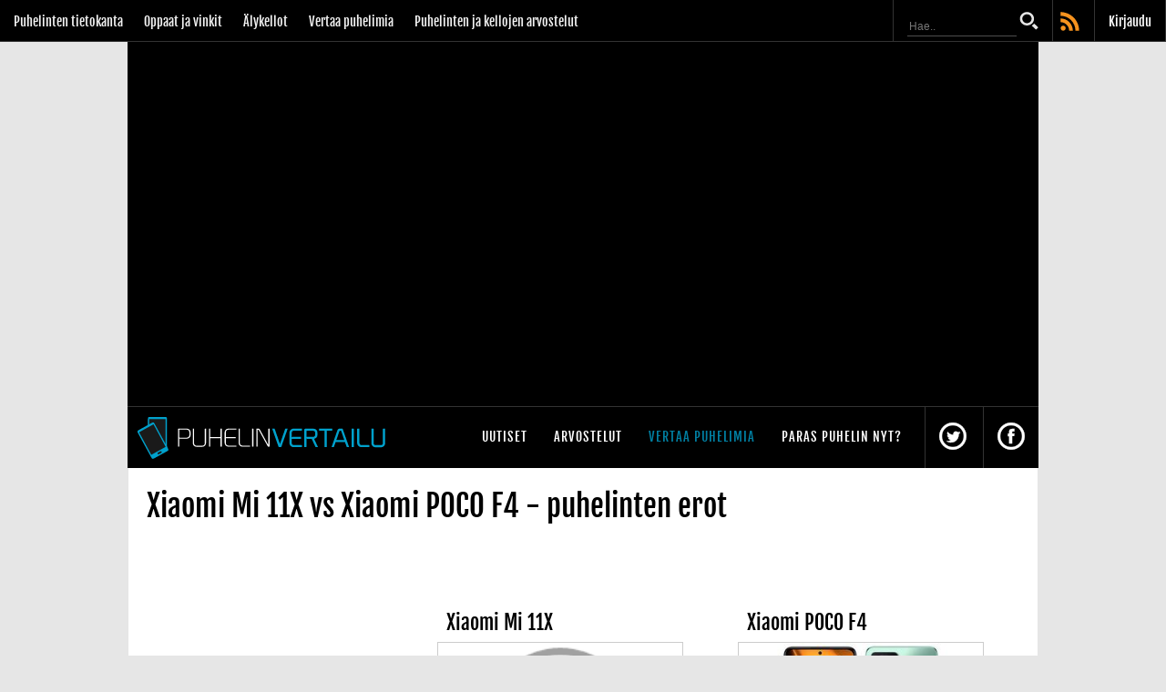

--- FILE ---
content_type: text/html;charset=windows-1252
request_url: https://www.puhelinvertailu.com/vertaa/xiaomi-mi-11x/xiaomi-poco-f4
body_size: 24537
content:


<!doctype html>
<html lang="fi" class="nojs notouch" id="puhelinvertailu">
<head>
	<meta http-equiv="X-UA-Compatible" content="IE=9; IE=8; IE=7; IE=EDGE" />
	<link href='https://fonts.googleapis.com/css?family=Merriweather:400,900,700,400italic&display=swap' rel='stylesheet' type='text/css'>
	<meta charset="Windows-1252">
	<link rel="preconnect" href="https://cdn.afterdawn.fi" crossorigin />
	<meta name="viewport" content="width=device-width, initial-scale=1.0, maximum-scale=2.0, minimum-scale=1.0, user-scalable=1" />
	<meta name="HandheldFriendly" content="true">
	<title>Xiaomi Mi 11X vs Xiaomi POCO F4 - Puhelinvertailu</title>
	<meta name="author" content="Puhelinvertailu" />
	<meta name="description" content="Näin Xiaomi Mi 11X ja Xiaomi POCO F4 eroavat toisistaan. Kännyköiden ominaisuuksien vertailu taulukkkona." />
    <meta name="msApplication-ID" content="App" />
    <meta property="fb:pages" content="115916648428797" />
    <meta name="msApplication-TileImage" content="https://cdn.marketplaceimages.windowsphone.com/v8/images/095f73b3-7d30-4120-bfcb-c23cbfb39b5a?imageType=ws_icon_small" />
    <meta name="msApplication-WinPhonePackageUrl" content="10c7a792-e032-4451-80cf-43541ff56b97" />
    <meta name="google-play-app" content="app-id=com.afterdawn.highfi">
    <meta name="google-play-app-tab" content="app-id=com.afterdawn.highfi">
	
		
		
		
	
	<link rel="shortcut icon" href="https://static.cdn77.puhelinvertailu.com/pv-favicon.ico">
	<link rel="apple-touch-icon" href="https://static.cdn77.puhelinvertailu.com/touch-icon.png">
	<link rel="apple-touch-icon" sizes="76x76" href="https://static.cdn77.puhelinvertailu.com/touch-icon-ipad.png">
	<link rel="apple-touch-icon" sizes="120x120" href="https://static.cdn77.puhelinvertailu.com/touch-icon-iphone-retina.png">
	<link rel="apple-touch-icon" sizes="152x152" href="https://static.cdn77.puhelinvertailu.com/touch-icon-ipad-retina.png">
	<link rel="alternate" type="application/rss+xml" title="Puhelinvertailun uutiset" href="https://rss.afterdawn.com/news_puhelinvertailu.cfm" />

	

	<link rel="preload" href="https://static.cdn77.puhelinvertailu.com/css/styles-min.2024071803.css" as="style">
	<link rel="stylesheet" href="https://static.cdn77.puhelinvertailu.com/css/styles-min.2024071803.css">

	<script src="https://ajax.googleapis.com/ajax/libs/jquery/1.12.4/jquery.min.js"></script>
	<script src="https://static.cdn77.puhelinvertailu.com/js/lib/require.min.js"></script>
	<script>
		require.config({
		    "baseUrl": "https://static.cdn77.puhelinvertailu.com/js/lib",
		    "paths": {
		      "app": "../app",
		      "jquery": "//ajax.googleapis.com/ajax/libs/jquery/1.12.4/jquery.min"
		    },
		    "shim" : {
		    	"typeahead.min" : ["jquery"],
		    	"jquery.fancybox.pack" : ["jquery"],
		    	"jquery.fancybox-thumbs" : ["jquery","jquery.fancybox.pack"]
		    }
		});
	</script>
	

	

	<link rel="manifest" href="/manifest.json" />
	<script src="https://cdn.onesignal.com/sdks/OneSignalSDK.js" async=""></script>
	<script>
	  var OneSignal = window.OneSignal || [];
	  OneSignal.push(function() {
		OneSignal.init({
		  appId: "04031178-c6f6-41fb-b35c-9f01b2734f96",
		});
	  });
	</script>

	

	<!--[if lt IE 9]>
	<script src="https://html5shiv.googlecode.com/svn/trunk/html5.js"></script>
	<script src="/js/respond.js"></script>
	<![endif]-->

	<script>
		/*! viewportSize | Author: Tyson Matanich, 2013 | License: MIT */
		(function(n){n.viewportSize={},n.viewportSize.getHeight=function(){return t("Height")},n.viewportSize.getWidth=function(){return t("Width")};var t=function(t){var f,o=t.toLowerCase(),e=n.document,i=e.documentElement,r,u;return n["inner"+t]===undefined?f=i["client"+t]:n["inner"+t]!=i["client"+t]?(r=e.createElement("body"),r.id="vpw-test-b",r.style.cssText="overflow:scroll",u=e.createElement("div"),u.id="vpw-test-d",u.style.cssText="position:absolute;top:-1000px",u.innerHTML="<style>@media("+o+":"+i["client"+t]+"px){body#vpw-test-b div#vpw-test-d{"+o+":7px!important}}<\/style>",r.appendChild(u),i.insertBefore(r,e.head),f=u["offset"+t]==7?i["client"+t]:n["inner"+t],i.removeChild(r)):f=n["inner"+t],f}})(this);

		var viewportWidth = window.viewportSize.getWidth();
		var isTouch = false;

		if ( 'querySelector' in document && 'addEventListener' in window ) {
			document.documentElement.className = document.documentElement.className.replace("nojs","js");
		}
		if ( ('ontouchstart' in window) || (window.DocumentTouch && document instanceof DocumentTouch) || !!(navigator.msMaxTouchPoints) || (navigator.userAgent.search(/IEMobile/) > 0)  ) {
			document.documentElement.className = document.documentElement.className.replace("notouch","touch");
			isTouch = true;
		}
	</script>

	
		<link rel="stylesheet" href="https://static.cdn77.puhelinvertailu.com/css/fancybox/jquery.fancybox.pack.2014061301.css" type="text/css" />
	
	
				<link rel="canonical" href="https://www.puhelinvertailu.com/vertaa/xiaomi-mi-11x/xiaomi-poco-f4" />
	<script>
		// Load the main app module to start the app
		require(["app/main.2022090301"]); 
	</script>

	

		

<script>(function(){/*

 Copyright The Closure Library Authors.
 SPDX-License-Identifier: Apache-2.0
*/
'use strict';var g=function(a){var b=0;return function(){return b<a.length?{done:!1,value:a[b++]}:{done:!0}}},l=this||self,m=/^[\w+/_-]+[=]{0,2}$/,p=null,q=function(){},r=function(a){var b=typeof a;if("object"==b)if(a){if(a instanceof Array)return"array";if(a instanceof Object)return b;var c=Object.prototype.toString.call(a);if("[object Window]"==c)return"object";if("[object Array]"==c||"number"==typeof a.length&&"undefined"!=typeof a.splice&&"undefined"!=typeof a.propertyIsEnumerable&&!a.propertyIsEnumerable("splice"))return"array";
if("[object Function]"==c||"undefined"!=typeof a.call&&"undefined"!=typeof a.propertyIsEnumerable&&!a.propertyIsEnumerable("call"))return"function"}else return"null";else if("function"==b&&"undefined"==typeof a.call)return"object";return b},u=function(a,b){function c(){}c.prototype=b.prototype;a.prototype=new c;a.prototype.constructor=a};var v=function(a,b){Object.defineProperty(l,a,{configurable:!1,get:function(){return b},set:q})};var y=function(a,b){this.b=a===w&&b||"";this.a=x},x={},w={};var aa=function(a,b){a.src=b instanceof y&&b.constructor===y&&b.a===x?b.b:"type_error:TrustedResourceUrl";if(null===p)b:{b=l.document;if((b=b.querySelector&&b.querySelector("script[nonce]"))&&(b=b.nonce||b.getAttribute("nonce"))&&m.test(b)){p=b;break b}p=""}b=p;b&&a.setAttribute("nonce",b)};var z=function(){return Math.floor(2147483648*Math.random()).toString(36)+Math.abs(Math.floor(2147483648*Math.random())^+new Date).toString(36)};var A=function(a,b){b=String(b);"application/xhtml+xml"===a.contentType&&(b=b.toLowerCase());return a.createElement(b)},B=function(a){this.a=a||l.document||document};B.prototype.appendChild=function(a,b){a.appendChild(b)};var C=function(a,b,c,d,e,f){try{var k=a.a,h=A(a.a,"SCRIPT");h.async=!0;aa(h,b);k.head.appendChild(h);h.addEventListener("load",function(){e();d&&k.head.removeChild(h)});h.addEventListener("error",function(){0<c?C(a,b,c-1,d,e,f):(d&&k.head.removeChild(h),f())})}catch(n){f()}};var ba=l.atob("aHR0cHM6Ly93d3cuZ3N0YXRpYy5jb20vaW1hZ2VzL2ljb25zL21hdGVyaWFsL3N5c3RlbS8xeC93YXJuaW5nX2FtYmVyXzI0ZHAucG5n"),ca=l.atob("WW91IGFyZSBzZWVpbmcgdGhpcyBtZXNzYWdlIGJlY2F1c2UgYWQgb3Igc2NyaXB0IGJsb2NraW5nIHNvZnR3YXJlIGlzIGludGVyZmVyaW5nIHdpdGggdGhpcyBwYWdlLg=="),da=l.atob("RGlzYWJsZSBhbnkgYWQgb3Igc2NyaXB0IGJsb2NraW5nIHNvZnR3YXJlLCB0aGVuIHJlbG9hZCB0aGlzIHBhZ2Uu"),ea=function(a,b,c){this.b=a;this.f=new B(this.b);this.a=null;this.c=[];this.g=!1;this.i=b;this.h=c},F=function(a){if(a.b.body&&!a.g){var b=function(){D(a);l.setTimeout(function(){return E(a,3)},50)};C(a.f,a.i,2,!0,function(){l[a.h]||b()},b);a.g=!0}},D=function(a){for(var b=G(1,5),c=0;c<b;c++){var d=H(a);a.b.body.appendChild(d);a.c.push(d)}b=H(a);b.style.bottom="0";b.style.left="0";b.style.position="fixed";b.style.width=G(100,110).toString()+"%";b.style.zIndex=G(2147483544,2147483644).toString();b.style["background-color"]=I(249,259,242,252,219,229);b.style["box-shadow"]="0 0 12px #888";b.style.color=I(0,10,0,10,0,10);b.style.display="flex";b.style["justify-content"]="center";b.style["font-family"]="Roboto, Arial";c=H(a);c.style.width=G(80,85).toString()+"%";c.style.maxWidth=G(750,775).toString()+"px";c.style.margin="24px";c.style.display="flex";c.style["align-items"]="flex-start";c.style["justify-content"]="center";d=A(a.f.a,"IMG");d.className=z();d.src=ba;d.style.height="24px";d.style.width="24px";d.style["padding-right"]="16px";var e=H(a),f=H(a);f.style["font-weight"]="bold";f.textContent=ca;var k=H(a);k.textContent=da;J(a,e,f);J(a,e,k);J(a,c,d);J(a,c,e);J(a,b,c);a.a=b;a.b.body.appendChild(a.a);b=G(1,5);for(c=0;c<b;c++)d=H(a),a.b.body.appendChild(d),a.c.push(d)},J=function(a,b,c){for(var d=G(1,5),e=0;e<d;e++){var f=H(a);b.appendChild(f)}b.appendChild(c);c=G(1,5);for(d=0;d<c;d++)e=H(a),b.appendChild(e)},G=function(a,b){return Math.floor(a+Math.random()*(b-a))},I=function(a,b,c,d,e,f){return"rgb("+G(Math.max(a,0),Math.min(b,255)).toString()+","+G(Math.max(c,0),Math.min(d,255)).toString()+","+G(Math.max(e,0),Math.min(f,255)).toString()+")"},H=function(a){a=A(a.f.a,"DIV");a.className=z();return a},E=function(a,b){0>=b||null!=a.a&&0!=a.a.offsetHeight&&0!=a.a.offsetWidth||(fa(a),D(a),l.setTimeout(function(){return E(a,b-1)},50))},fa=function(a){var b=a.c;var c="undefined"!=typeof Symbol&&Symbol.iterator&&b[Symbol.iterator];b=c?c.call(b):{next:g(b)};for(c=b.next();!c.done;c=b.next())(c=c.value)&&c.parentNode&&c.parentNode.removeChild(c);a.c=[];(b=a.a)&&b.parentNode&&b.parentNode.removeChild(b);a.a=null};var ia=function(a,b,c,d,e){var f=ha(c),k=function(n){n.appendChild(f);l.setTimeout(function(){f?(0!==f.offsetHeight&&0!==f.offsetWidth?b():a(),f.parentNode&&f.parentNode.removeChild(f)):a()},d)},h=function(n){document.body?k(document.body):0<n?l.setTimeout(function(){h(n-1)},e):b()};h(3)},ha=function(a){var b=document.createElement("div");b.className=a;b.style.width="1px";b.style.height="1px";b.style.position="absolute";b.style.left="-10000px";b.style.top="-10000px";b.style.zIndex="-10000";return b};var K={},L=null;var M=function(){},N="function"==typeof Uint8Array,O=function(a,b){a.b=null;b||(b=[]);a.j=void 0;a.f=-1;a.a=b;a:{if(b=a.a.length){--b;var c=a.a[b];if(!(null===c||"object"!=typeof c||Array.isArray(c)||N&&c instanceof Uint8Array)){a.g=b-a.f;a.c=c;break a}}a.g=Number.MAX_VALUE}a.i={}},P=[],Q=function(a,b){if(b<a.g){b+=a.f;var c=a.a[b];return c===P?a.a[b]=[]:c}if(a.c)return c=a.c[b],c===P?a.c[b]=[]:c},R=function(a,b,c){a.b||(a.b={});if(!a.b[c]){var d=Q(a,c);d&&(a.b[c]=new b(d))}return a.b[c]};
M.prototype.h=N?function(){var a=Uint8Array.prototype.toJSON;Uint8Array.prototype.toJSON=function(){var b;void 0===b&&(b=0);if(!L){L={};for(var c="ABCDEFGHIJKLMNOPQRSTUVWXYZabcdefghijklmnopqrstuvwxyz0123456789".split(""),d=["+/=","+/","-_=","-_.","-_"],e=0;5>e;e++){var f=c.concat(d[e].split(""));K[e]=f;for(var k=0;k<f.length;k++){var h=f[k];void 0===L[h]&&(L[h]=k)}}}b=K[b];c=[];for(d=0;d<this.length;d+=3){var n=this[d],t=(e=d+1<this.length)?this[d+1]:0;h=(f=d+2<this.length)?this[d+2]:0;k=n>>2;n=(n&3)<<4|t>>4;t=(t&15)<<2|h>>6;h&=63;f||(h=64,e||(t=64));c.push(b[k],b[n],b[t]||"",b[h]||"")}return c.join("")};try{return JSON.stringify(this.a&&this.a,S)}finally{Uint8Array.prototype.toJSON=a}}:function(){return JSON.stringify(this.a&&this.a,S)};var S=function(a,b){return"number"!==typeof b||!isNaN(b)&&Infinity!==b&&-Infinity!==b?b:String(b)};M.prototype.toString=function(){return this.a.toString()};var T=function(a){O(this,a)};u(T,M);var U=function(a){O(this,a)};u(U,M);var ja=function(a,b){this.c=new B(a);var c=R(b,T,5);c=new y(w,Q(c,4)||"");this.b=new ea(a,c,Q(b,4));this.a=b},ka=function(a,b,c,d){b=new T(b?JSON.parse(b):null);b=new y(w,Q(b,4)||"");C(a.c,b,3,!1,c,function(){ia(function(){F(a.b);d(!1)},function(){d(!0)},Q(a.a,2),Q(a.a,3),Q(a.a,1))})};var la=function(a,b){V(a,"internal_api_load_with_sb",function(c,d,e){ka(b,c,d,e)});V(a,"internal_api_sb",function(){F(b.b)})},V=function(a,b,c){a=l.btoa(a+b);v(a,c)},W=function(a,b,c){for(var d=[],e=2;e<arguments.length;++e)d[e-2]=arguments[e];e=l.btoa(a+b);e=l[e];if("function"==r(e))e.apply(null,d);else throw Error("API not exported.");};var X=function(a){O(this,a)};u(X,M);var Y=function(a){this.h=window;this.a=a;this.b=Q(this.a,1);this.f=R(this.a,T,2);this.g=R(this.a,U,3);this.c=!1};Y.prototype.start=function(){ma();var a=new ja(this.h.document,this.g);la(this.b,a);na(this)};
var ma=function(){var a=function(){if(!l.frames.googlefcPresent)if(document.body){var b=document.createElement("iframe");b.style.display="none";b.style.width="0px";b.style.height="0px";b.style.border="none";b.style.zIndex="-1000";b.style.left="-1000px";b.style.top="-1000px";b.name="googlefcPresent";document.body.appendChild(b)}else l.setTimeout(a,5)};a()},na=function(a){var b=Date.now();W(a.b,"internal_api_load_with_sb",a.f.h(),function(){var c;var d=a.b,e=l[l.btoa(d+"loader_js")];if(e){e=l.atob(e);
e=parseInt(e,10);d=l.btoa(d+"loader_js").split(".");var f=l;d[0]in f||"undefined"==typeof f.execScript||f.execScript("var "+d[0]);for(;d.length&&(c=d.shift());)d.length?f[c]&&f[c]!==Object.prototype[c]?f=f[c]:f=f[c]={}:f[c]=null;c=Math.abs(b-e);c=1728E5>c?0:c}else c=-1;0!=c&&(W(a.b,"internal_api_sb"),Z(a,Q(a.a,6)))},function(c){Z(a,c?Q(a.a,4):Q(a.a,5))})},Z=function(a,b){a.c||(a.c=!0,a=new l.XMLHttpRequest,a.open("GET",b,!0),a.send())};(function(a,b){l[a]=function(c){for(var d=[],e=0;e<arguments.length;++e)d[e-0]=arguments[e];l[a]=q;b.apply(null,d)}})("__d3lUW8vwsKlB__",function(a){"function"==typeof window.atob&&(a=window.atob(a),a=new X(a?JSON.parse(a):null),(new Y(a)).start())});}).call(this);

window.__d3lUW8vwsKlB__("[base64]");</script>

	

	

	<script async='async' src='https://lwadm.com/lw/pbjs?pid=c4dda897-addc-4dd5-8d32-7eea81901c87'></script>
	<script type='text/javascript'>
	    var lwhbim = lwhbim || {cmd:[]};
	</script>

	

	

</head>
<body>
	<script>
	  dataLayer = [];
	  dataLayer.push({'visitorType': 'Visitor'});
	</script>
	<!-- Google Tag Manager -->
	<noscript><iframe src="//www.googletagmanager.com/ns.html?id=GTM-5KK8GR"
	height="0" width="0" style="display:none;visibility:hidden"></iframe></noscript>
	<script>(function(w,d,s,l,i){w[l]=w[l]||[];w[l].push({'gtm.start':
	new Date().getTime(),event:'gtm.js'});var f=d.getElementsByTagName(s)[0],
	j=d.createElement(s),dl=l!='dataLayer'?'&l='+l:'';j.async=true;j.src=
	'//www.googletagmanager.com/gtm.js?id='+i+dl;f.parentNode.insertBefore(j,f);
	})(window,document,'script','dataLayer','GTM-5KK8GR');</script>
	<!-- End Google Tag Manager -->

	<header>
		
			<div class="no-max-width dark top" id="puhelinvertailu-top">
				<ul class="menu-sites">
					<li><a href="https://www.puhelinvertailu.com/puhelimet" title="Kännyköiden tietokanta, puhelinten tekniset tiedot ja hinnat">Puhelinten tietokanta</a></li>
					<li><a href="https://www.puhelinvertailu.com/oppaat" title="Oppaat ja näppärät vinkit puhelimen tehokkaampaan käyttöön">Oppaat ja vinkit</a></li>
					<li><a href="https://www.puhelinvertailu.com/kellot" title="Älykellot ja urheilukellot, kellojen tekniset ja hinnat">Älykellot</a></li>
					<li><a href="https://www.puhelinvertailu.com/vertaa" title="Vertaa kellojen ominaisuuksia toisiinsa">Vertaa puhelimia</a></li>
					<li><a href="https://www.puhelinvertailu.com/arvostelut" title="Kännyköiden ja älykellojen arvostelut">Puhelinten ja kellojen arvostelut</a></li>
				</ul>
				<ul class="menu-top">
					
						<li class="top-login"><a href="https://kirjaudu.puhelinvertailu.com" title="Sisäänkirjaudu palveluumme tunnuksillasi" rel="nofollow">Kirjaudu</a></li>
					
					<li class="rss-top"><a href="https://rss.afterdawn.com/news_puhelinvertailu.cfm" title="Puhelinvertailun RSS-syöte">rss</a></li>

					<li class="search">
						<form action="https://www.puhelinvertailu.com/hakutulokset.cfm" method="get">
							<input type="search" placeholder="Hae.." name="q" />
							<input type="image" src="https://static.cdn77.puhelinvertailu.com/svg/search.svg" alt="Submit">
						</form>
					</li>
				</ul>
			</div>
			
				
					<div class="max-width dark advertisements">
						<div class="ad-header" style="text-align: center; margin-left: auto; margin-right: auto;">
							<div id='puhelinvertailu_desktop-top'></div>
							<div id='puhelinvertailu_mobile-top'></div>
							<script>
							var isMobile = (window.innerWidth ||
							document.documentElement.clientWidth ||
							document.body.clientWidth) < 1000;
							lwhbim.cmd.push(function() {
							lwhbim.loadAd({tagId: isMobile ? 'puhelinvertailu_mobile-top' : 'puhelinvertailu_desktop-top'});
							});
							</script>
						</div>
					</div>
				
			
			<section class="max-width dark menu">
				<a title="Puhelinvertailun etusivulle" href="https://www.puhelinvertailu.com/"><div class="branding"></div></a>
				<ul class="menu-some">
					<li><a href="https://twitter.com/intent/user?screen_name=puhelinvertailu" title="Puhelinvertailu Twitterissä"><span class="icon-twitter"></span></a></li>
					<li><a href="https://www.facebook.com/puhelinvertailu" title="Puhelinvertailu Facebookissa"><span class="icon-facebook"></span></a></li>
					
				</ul>
				<nav class="clearfix">
					<ul class="menu-main clearfix">
						<li><a href="https://www.puhelinvertailu.com/uutiset" title="Uusimmat Puhelinvertailun uutiset">Uutiset<span class="icon-arrow"></span></a></li>
						<li><a href="https://www.puhelinvertailu.com/arvostelut" title="Kaikki puhelinten testit ja arvostelut">Arvostelut<span class="icon-arrow"></span></a></li>

						<li><a class="active" href="https://www.puhelinvertailu.com/vertaa" title="Vertaa puhelinmalleja toisiinsa">Vertaa puhelimia<span class="icon-arrow"></span></a></li>
						
						<li><a href="https://www.puhelinvertailu.com/paras-puhelin" title="Mikä puhelin kannattaisi ostaa">Paras puhelin nyt?<span class="icon-arrow"></span></a></li>
						
					</ul>
					<a class="pull" href="#" title="Valikko"></a>
				</nav>
			</section>
			<section class="max-width menu-tags">
				<ul id="puhelinvertailu-top-tags">
					<li><a href="/puhelimet" title="Puhelinten tietokanta, josta löydät puhelinten tekniset tiedot ja hinnat" style="color:white;">Kaikki puhelimet</a></li>
					<li><a href="/oppaat" title="Vinkit ja oppaat">Oppaat</a></li>
					<li><a href="/kellot" title="Älykellojen ja urheilukellojen tietokanta" style="color:white;">Älykellot</a></li>
				
				</ul>

			</section>
		
		

		

		

		
		<section class="max-width">
			<style>
				#puhelinvertailu_desktop-160x600 {
					display: none;
					position: absolute;
					right: 0;
					margin-right: -170px;
				}
				@media (min-width: 1380px) {
					#puhelinvertailu_desktop-160x600 {
						display: block;
					}
				}
			</style>

			<div id='puhelinvertailu_desktop-160x600'></div>
			<script>
				lwhbim.cmd.push(function() {
					lwhbim.loadAd({tagId: 'puhelinvertailu_desktop-160x600'});
				});
			</script>
		</section>
		
		

		
	</header>





	
	
	<style>
		@media (max-width:500px){
			.smallernames {
				line-height: 20px;
				margin-bottom: 10px;
			}
		}
	</style>

	<div class="max-width">
		<div class="short-article vertaa" style="padding-top:10px; padding-bottom: 0px;">
			
				<div class="col-100 vertaa-title">
					
						<h1>Xiaomi Mi 11X vs Xiaomi POCO F4 - puhelinten erot</h1>
					
				</div>
			
			
			<div class="col-100">
				<form action="/vertaa_puhelimia.cfm" method="get">
					<div class="col-33">
						
							<h2 class="smallernames"><label for="add-phone-1"><a href="/puhelin/xiaomi-mi-11x" class="phone-details" title="Xiaomi Mi 11X tekniset tiedot ja ominaisuudet">Xiaomi Mi 11X</a></label></h2>
							
								<div class="phone-img">
									<img src="https://cdn.afterdawn.fi/v4/hardware/nophoto200x133.gif" alt="Ei tuotekuvaa" />
								</div>
							
							
							<p>
								<select id="select-phone-1" name="p1" onchange="this.form.submit()">
									<option value="" selected="selected">Valitse jokin toinen malli..</option>
									
										<option value="apple-iphone-14">Apple iPhone 14</option>
									
										<option value="apple-iphone-14-plus">Apple iPhone 14 Plus</option>
									
										<option value="apple-iphone-14-pro">Apple iPhone 14 Pro</option>
									
										<option value="apple-iphone-14-pro-max">Apple iPhone 14 Pro Max</option>
									
										<option value="apple-iphone-15">Apple iPhone 15</option>
									
										<option value="apple-iphone-15-plus">Apple iPhone 15 Plus</option>
									
										<option value="apple-iphone-15-pro">Apple iPhone 15 Pro</option>
									
										<option value="apple-iphone-15-pro-max">Apple iPhone 15 Pro Max</option>
									
										<option value="apple-iphone-16">Apple iPhone 16</option>
									
										<option value="apple-iphone-16-plus">Apple iPhone 16 Plus</option>
									
										<option value="apple-iphone-16-pro">Apple iPhone 16 Pro</option>
									
										<option value="apple-iphone-16-pro-max">Apple iPhone 16 Pro Max</option>
									
										<option value="apple-iphone-16e">Apple iPhone 16e</option>
									
										<option value="apple-iphone-17">Apple iPhone 17</option>
									
										<option value="apple-iphone-17-air">Apple iPhone 17 Air</option>
									
										<option value="apple-iphone-17-pro">Apple iPhone 17 Pro</option>
									
										<option value="apple-iphone-17-pro-max">Apple iPhone 17 Pro Max</option>
									
										<option value="apple-iphone-se-2022">Apple iPhone SE (2022)</option>
									
										<option value="asus-rog-phone-5-ultimate">Asus ROG Phone 5 Ultimate</option>
									
										<option value="asus-rog-phone-6">Asus ROG Phone 6</option>
									
										<option value="asus-rog-phone-6-batman-edition">Asus ROG Phone 6 Batman Edition</option>
									
										<option value="asus-rog-phone-6-pro">Asus ROG Phone 6 Pro</option>
									
										<option value="asus-rog-phone-6d">Asus ROG Phone 6D</option>
									
										<option value="asus-rog-phone-6d-ultimate">Asus ROG Phone 6D Ultimate</option>
									
										<option value="asus-rog-phone-7">Asus ROG Phone 7</option>
									
										<option value="asus-rog-phone-7-ultimate">Asus ROG Phone 7 Ultimate</option>
									
										<option value="asus-rog-phone-8">Asus ROG Phone 8</option>
									
										<option value="asus-rog-phone-8-india">Asus ROG Phone 8 (India)</option>
									
										<option value="asus-rog-phone-8-pro">Asus ROG Phone 8 Pro</option>
									
										<option value="asus-rog-phone-9">Asus ROG Phone 9</option>
									
										<option value="asus-rog-phone-9-pro">Asus ROG Phone 9 Pro</option>
									
										<option value="asus-zenfone-10">Asus Zenfone 10</option>
									
										<option value="asus-zenfone-11-ultra">Asus Zenfone 11 Ultra</option>
									
										<option value="asus-zenfone-12-ultra">Asus Zenfone 12 Ultra</option>
									
										<option value="asus-zenfone-9">Asus Zenfone 9</option>
									
										<option value="cepter-nivo-a1">Cepter Nivo A1</option>
									
										<option value="cepter-nivo-v2">Cepter Nivo V2</option>
									
										<option value="fairphone-2">Fairphone 2</option>
									
										<option value="fairphone-3">Fairphone 3</option>
									
										<option value="fairphone-3-plus">Fairphone 3+</option>
									
										<option value="fairphone-5">Fairphone 5</option>
									
										<option value="fairphone-6">Fairphone 6</option>
									
										<option value="google-pixel-10">Google Pixel 10</option>
									
										<option value="google-pixel-10-pro">Google Pixel 10 Pro</option>
									
										<option value="google-pixel-10-pro-fold">Google Pixel 10 Pro Fold</option>
									
										<option value="google-pixel-10-pro-xl">Google Pixel 10 Pro XL</option>
									
										<option value="google-pixel-6a">Google Pixel 6a</option>
									
										<option value="google-pixel-7">Google Pixel 7</option>
									
										<option value="google-pixel-7-pro">Google Pixel 7 Pro</option>
									
										<option value="google-pixel-7a">Google Pixel 7a</option>
									
										<option value="google-pixel-8">Google Pixel 8</option>
									
										<option value="google-pixel-8-pro">Google Pixel 8 Pro</option>
									
										<option value="google-pixel-8a">Google Pixel 8a</option>
									
										<option value="google-pixel-9">Google Pixel 9</option>
									
										<option value="google-pixel-9-pro">Google Pixel 9 Pro</option>
									
										<option value="google-pixel-9-pro-fold">Google Pixel 9 Pro Fold</option>
									
										<option value="google-pixel-9-pro-xl">Google Pixel 9 Pro XL</option>
									
										<option value="google-pixel-9a">Google Pixel 9a</option>
									
										<option value="google-pixel-fold">Google Pixel Fold</option>
									
										<option value="hmd-crest">HMD Crest</option>
									
										<option value="hmd-crest-max">HMD Crest Max</option>
									
										<option value="hmd-fusion">HMD Fusion</option>
									
										<option value="hmd-pulse">HMD Pulse</option>
									
										<option value="hmd-pulse-pro">HMD Pulse Pro</option>
									
										<option value="hmd-pulse-plus">HMD Pulse+</option>
									
										<option value="hmd-skyline">HMD Skyline</option>
									
										<option value="honor-200">Honor 200</option>
									
										<option value="honor-200-lite">Honor 200 Lite</option>
									
										<option value="honor-200-pro">Honor 200 Pro</option>
									
										<option value="honor-200-smart">Honor 200 Smart</option>
									
										<option value="honor-300">Honor 300</option>
									
										<option value="honor-300-pro">Honor 300 Pro</option>
									
										<option value="honor-300-ultra">Honor 300 Ultra</option>
									
										<option value="honor-400">Honor 400</option>
									
										<option value="honor-400-lite">Honor 400 Lite</option>
									
										<option value="honor-400-pro">Honor 400 Pro</option>
									
										<option value="honor-400-smart">Honor 400 Smart (5G)</option>
									
										<option value="honor-60">Honor 60</option>
									
										<option value="honor-60-pro">Honor 60 Pro</option>
									
										<option value="honor-70">Honor 70</option>
									
										<option value="honor-70-lite">Honor 70 Lite</option>
									
										<option value="honor-80">Honor 80</option>
									
										<option value="honor-80-gt">Honor 80 GT</option>
									
										<option value="honor-80-pro">Honor 80 Pro</option>
									
										<option value="honor-80-se">Honor 80 SE</option>
									
										<option value="honor-90">Honor 90</option>
									
										<option value="honor-90-lite">Honor 90 Lite</option>
									
										<option value="honor-90-smart">Honor 90 Smart</option>
									
										<option value="honor-gt">Honor GT</option>
									
										<option value="honor-magic-4-ultimate">Honor Magic 4 Ultimate</option>
									
										<option value="honor-magic-v-flip">Honor Magic V Flip</option>
									
										<option value="honor-magic-v2">Honor Magic V2</option>
									
										<option value="honor-magic-v3">Honor Magic V3</option>
									
										<option value="honor-magic-v5">Honor Magic V5</option>
									
										<option value="honor-magic-vs">Honor Magic Vs</option>
									
										<option value="honor-magic-vs-ultimate">Honor Magic Vs Ultimate</option>
									
										<option value="honor-magic-vs3">Honor Magic Vs3</option>
									
										<option value="honor-magic4">Honor Magic4</option>
									
										<option value="honor-magic4-lite">Honor Magic4 Lite</option>
									
										<option value="honor-magic4-pro">Honor Magic4 Pro</option>
									
										<option value="honor-magic5">Honor Magic5</option>
									
										<option value="honor-magic5-lite">Honor Magic5 Lite</option>
									
										<option value="honor-magic5-pro">Honor Magic5 Pro</option>
									
										<option value="honor-magic5-ultimate">Honor Magic5 Ultimate</option>
									
										<option value="honor-magic6">Honor Magic6</option>
									
										<option value="honor-magic6-lite">Honor Magic6 Lite</option>
									
										<option value="honor-magic6-pro">Honor Magic6 Pro</option>
									
										<option value="honor-magic6-ultimate">Honor Magic6 Ultimate</option>
									
										<option value="honor-magic7">Honor Magic7</option>
									
										<option value="honor-magic7-lite">Honor Magic7 Lite</option>
									
										<option value="honor-magic7-pro">Honor Magic7 Pro</option>
									
										<option value="honor-play-40-plus">Honor Play 40 Plus</option>
									
										<option value="honor-play-60-plus">Honor Play 60 Plus</option>
									
										<option value="honor-play-6c">Honor Play 6C</option>
									
										<option value="honor-play7t">Honor Play7T</option>
									
										<option value="honor-play7t-pro">Honor Play7T Pro</option>
									
										<option value="honor-play9c">Honor Play9C</option>
									
										<option value="honor-play9t">Honor Play9T</option>
									
										<option value="honor-x30i">Honor X30i</option>
									
										<option value="honor-x40">Honor X40</option>
									
										<option value="honor-x40-gt">Honor X40 GT</option>
									
										<option value="honor-x5">Honor X5</option>
									
										<option value="honor-x50">Honor X50</option>
									
										<option value="honor-x50-gt">Honor X50 GT</option>
									
										<option value="honor-x50-pro">Honor X50 Pro</option>
									
										<option value="honor-x6">Honor X6</option>
									
										<option value="honor-x6a">Honor X6a</option>
									
										<option value="honor-x6b-4g">Honor X6b (4G)</option>
									
										<option value="honor-x7">Honor X7</option>
									
										<option value="honor-x7a">Honor X7a</option>
									
										<option value="honor-x7b">Honor X7b (4G)</option>
									
										<option value="honor-x7b-5g">Honor x7b 5G</option>
									
										<option value="honor-x7c">Honor X7c (4G)</option>
									
										<option value="honor-x8">Honor X8</option>
									
										<option value="honor-x8-5g">Honor X8 5G</option>
									
										<option value="honor-x8a">Honor X8a</option>
									
										<option value="honor-x8b">Honor x8b</option>
									
										<option value="">Honor X8c</option>
									
										<option value="honor-x9">Honor X9</option>
									
										<option value="honor-x9-5g">Honor X9 5G</option>
									
										<option value="honor-x9b">Honor x9b</option>
									
										<option value="honor-x9c-smart">Honor x9c Smart</option>
									
										<option value="huawei-honor-6a">Huawei Honor 6A</option>
									
										<option value="lg-v50-thinq-5g">LG V50 ThinQ 5G</option>
									
										<option value="lg-velvet-4g">LG Velvet 4G</option>
									
										<option value="lg-velvet-5g">LG Velvet 5G</option>
									
										<option value="microsoft-surface-duo">Microsoft Surface Duo</option>
									
										<option value="microsoft-surface-duo-2">Microsoft Surface Duo 2</option>
									
										<option value="motorola-defy-2">Motorola Defy 2</option>
									
										<option value="motorola-edge-2022">Motorola Edge (2022)</option>
									
										<option value="motorola-edge-2024">Motorola Edge (2024)</option>
									
										<option value="motorola-edge-2025">Motorola Edge (2025)</option>
									
										<option value="motorola-edge-30">Motorola Edge 30</option>
									
										<option value="motorola-edge-30-fusion">Motorola Edge 30 Fusion</option>
									
										<option value="motorola-edge-30-neo">Motorola Edge 30 Neo</option>
									
										<option value="motorola-edge-30-pro">Motorola Edge 30 Pro</option>
									
										<option value="motorola-edge-30-ultra">Motorola Edge 30 Ultra</option>
									
										<option value="motorola-edge-40">Motorola Edge 40</option>
									
										<option value="motorola-edge-40-neo">Motorola Edge 40 Neo</option>
									
										<option value="motorola-edge-40-pro">Motorola Edge 40 Pro</option>
									
										<option value="motorola-edge-50">Motorola Edge 50</option>
									
										<option value="motorola-edge-50-fusion">Motorola Edge 50 Fusion</option>
									
										<option value="motorola-edge-50-neo">Motorola Edge 50 Neo</option>
									
										<option value="motorola-edge-50-pro">Motorola Edge 50 Pro</option>
									
										<option value="motorola-edge-50-ultra">Motorola Edge 50 Ultra</option>
									
										<option value="motorola-edge-60">Motorola Edge 60</option>
									
										<option value="motorola-edge-60-fusion">Motorola Edge 60 Fusion</option>
									
										<option value="motorola-edge-60-pro">Motorola Edge 60 Pro</option>
									
										<option value="motorola-edge-60-stylus">Motorola Edge 60 Stylus</option>
									
										<option value="motorola-edge-60s">Motorola Edge 60s</option>
									
										<option value="motorola-edge-plus-2023">Motorola Edge Plus 2023</option>
									
										<option value="motorola-edge-x30">Motorola Edge X30</option>
									
										<option value="motorola-edge-plus-5g-uw-2022">Motorola Edge+ 5G UW (2022)</option>
									
										<option value="motorola-lenovo-thinkphone">Motorola Lenovo ThinkPhone</option>
									
										<option value="motorola-moto-e13">Motorola Moto E13</option>
									
										<option value="motorola-moto-e14">Motorola Moto E14</option>
									
										<option value="motorola-moto-e15">Motorola Moto E15</option>
									
										<option value="motorola-moto-e20">Motorola Moto E20</option>
									
										<option value="motorola-moto-e22">Motorola Moto E22</option>
									
										<option value="motorola-moto-e22i">Motorola Moto E22i</option>
									
										<option value="motorola-moto-e32">Motorola Moto E32</option>
									
										<option value="motorola-moto-e32-india">Motorola Moto E32 (India)</option>
									
										<option value="motorola-moto-e32s">Motorola Moto E32s</option>
									
										<option value="motorola-moto-e40">Motorola Moto E40</option>
									
										<option value="motorola-moto-g-2022">Motorola Moto G (2022)</option>
									
										<option value="motorola-moto-g-2025">Motorola Moto G (2025)</option>
									
										<option value="motorola-moto-g-play-2023">Motorola Moto G Play (2023)</option>
									
										<option value="motorola-moto-g-power-2025">Motorola Moto G Power (2025)</option>
									
										<option value="motorola-moto-g-power-5g">Motorola Moto G Power 5G (2023)</option>
									
										<option value="motorola-moto-g-pure">Motorola Moto G Pure</option>
									
										<option value="motorola-moto-g-stylus-2022">Motorola Moto G Stylus (2022)</option>
									
										<option value="motorola-moto-g-stylus-5g-2022">Motorola Moto G Stylus 5G (2022)</option>
									
										<option value="motorola-moto-g-stylus-5g-2023">Motorola Moto G Stylus 5G (2023)</option>
									
										<option value="motorola-moto-g04">Motorola Moto G04</option>
									
										<option value="motorola-moto-g04s">Motorola Moto G04s</option>
									
										<option value="motorola-moto-g05">Motorola Moto G05</option>
									
										<option value="motorola-moto-g13">Motorola Moto G13</option>
									
										<option value="motorola-moto-g14">Motorola Moto G14</option>
									
										<option value="motorola-moto-g15">Motorola Moto G15</option>
									
										<option value="motorola-moto-g15-power">Motorola Moto G15 Power</option>
									
										<option value="motorola-moto-g200-5g">Motorola Moto G200 5G</option>
									
										<option value="motorola-moto-g22">Motorola Moto G22</option>
									
										<option value="motorola-moto-g23">Motorola Moto G23</option>
									
										<option value="motorola-moto-g24">Motorola Moto G24</option>
									
										<option value="motorola-moto-g24-power">Motorola Moto G24 Power</option>
									
										<option value="motorola-moto-g31">Motorola Moto G31</option>
									
										<option value="motorola-moto-g32">Motorola Moto g32</option>
									
										<option value="motorola-moto-g34">Motorola Moto G34</option>
									
										<option value="motorola-moto-g35">Motorola Moto G35</option>
									
										<option value="motorola-moto-g40-fusion">Motorola Moto G40 Fusion</option>
									
										<option value="motorola-moto-g41">Motorola Moto G41</option>
									
										<option value="motorola-moto-g42">Motorola Moto G42</option>
									
										<option value="motorola-moto-g45">Motorola Moto G45</option>
									
										<option value="motorola-moto-g51-5g">Motorola Moto G51 5G</option>
									
										<option value="motorola-moto-g52">Motorola Moto G52</option>
									
										<option value="motorola-moto-g53">Motorola Moto G53</option>
									
										<option value="motorola-moto-g54">Motorola Moto G54</option>
									
										<option value="motorola-moto-g54-power">Motorola Moto G54 Power</option>
									
										<option value="motorola-moto-g55">Motorola Moto G55</option>
									
										<option value="motorola-moto-g56">Motorola Moto G56</option>
									
										<option value="motorola-moto-g60">Motorola Moto G60</option>
									
										<option value="motorola-moto-g62-5g">Motorola Moto G62 5G</option>
									
										<option value="motorola-moto-g64">Motorola Moto G64</option>
									
										<option value="motorola-moto-g71-5g">Motorola Moto G71 5G</option>
									
										<option value="motorola-moto-g72">Motorola Moto G72</option>
									
										<option value="motorola-moto-g73">Motorola Moto G73</option>
									
										<option value="motorola-moto-g75">Motorola Moto G75</option>
									
										<option value="motorola-moto-g82">Motorola Moto G82</option>
									
										<option value="motorola-moto-g84">Motorola Moto G84</option>
									
										<option value="motorola-moto-g85">Motorola Moto G85</option>
									
										<option value="motorola-moto-g86">Motorola Moto G86</option>
									
										<option value="motorola-moto-g86-power">Motorola Moto G86 Power</option>
									
										<option value="motorola-moto-g96">Motorola Moto G96</option>
									
										<option value="motorola-moto-razr-2022">Motorola Moto Razr 2022</option>
									
										<option value="motorola-moto-s30-pro">Motorola Moto S30 Pro</option>
									
										<option value="motorola-moto-x30-pro">Motorola Moto X30 Pro</option>
									
										<option value="motorola-moto-x40">Motorola Moto X40</option>
									
										<option value="motorola-one-5g-ace">Motorola One 5G Ace</option>
									
										<option value="motorola-one-ace-5g">Motorola One Ace 5G</option>
									
										<option value="motorola-razr-40">Motorola Razr 40</option>
									
										<option value="motorola-razr-40-ultra">Motorola Razr 40 Ultra</option>
									
										<option value="motorola-razr-50">Motorola razr 50</option>
									
										<option value="motorola-razr-50-ultra">Motorola razr 50 Ultra</option>
									
										<option value="motorola-razr-60">Motorola razr 60</option>
									
										<option value="motorola-razr-60-ultra">Motorola Razr 60 Ultra</option>
									
										<option value="motorola-s50-neo">Motorola S50 Neo</option>
									
										<option value="motorola-thinkphone-25">Motorola ThinkPhone 25</option>
									
										<option value="nokia-c02">Nokia C02</option>
									
										<option value="nokia-c1-plus">Nokia C1 Plus</option>
									
										<option value="nokia-c110">Nokia C110</option>
									
										<option value="nokia-c12">Nokia C12</option>
									
										<option value="nokia-c12-plus">Nokia C12 Plus</option>
									
										<option value="nokia-c12-pro">Nokia C12 Pro</option>
									
										<option value="nokia-c2-2nd-edition">Nokia C2 (2nd edition)</option>
									
										<option value="nokia-c21">Nokia C21</option>
									
										<option value="nokia-c21-plus">Nokia C21 Plus</option>
									
										<option value="nokia-c22">Nokia C22</option>
									
										<option value="nokia-c300">Nokia C300</option>
									
										<option value="nokia-c31">Nokia C31</option>
									
										<option value="nokia-c32">Nokia C32</option>
									
										<option value="nokia-g11">Nokia G11</option>
									
										<option value="nokia-g11-plus">Nokia G11 Plus</option>
									
										<option value="nokia-g21">Nokia G21</option>
									
										<option value="nokia-g22">Nokia G22</option>
									
										<option value="nokia-g400">Nokia G400</option>
									
										<option value="nokia-g42">Nokia G42</option>
									
										<option value="nokia-g60-5g">Nokia G60 5G</option>
									
										<option value="nokia-x100">Nokia X100</option>
									
										<option value="nokia-x30">Nokia X30</option>
									
										<option value="nokia-xr21">Nokia XR21</option>
									
										<option value="nothing-cmf-phone-1">Nothing CMF Phone 1</option>
									
										<option value="nothing-cmf-phone-2-pro">Nothing CMF Phone 2 Pro</option>
									
										<option value="nothing-phone-1">Nothing Phone (1)</option>
									
										<option value="nothing-phone-2">Nothing Phone (2)</option>
									
										<option value="nothing-phone-2a">Nothing Phone (2a)</option>
									
										<option value="nothing-phone-2a-plus">Nothing Phone (2a) Plus</option>
									
										<option value="nothing-phone-3">Nothing Phone (3)</option>
									
										<option value="nothing-phone-3a">Nothing Phone (3a)</option>
									
										<option value="nothing-phone-3a-lite">Nothing Phone (3a) Lite</option>
									
										<option value="nothing-phone-3a-pro">Nothing Phone (3a) Pro</option>
									
										<option value="oneplus-10-pro">OnePlus 10 Pro</option>
									
										<option value="oneplus-10r-150w">OnePlus 10R (150W)</option>
									
										<option value="oneplus-10r-80w">OnePlus 10R (80W)</option>
									
										<option value="oneplus-10t">OnePlus 10T</option>
									
										<option value="oneplus-11">OnePlus 11</option>
									
										<option value="oneplus-11r">OnePlus 11R</option>
									
										<option value="oneplus-12">OnePlus 12</option>
									
										<option value="oneplus-12r">OnePlus 12R</option>
									
										<option value="oneplus-13">OnePlus 13</option>
									
										<option value="oneplus-13r">OnePlus 13R</option>
									
										<option value="oneplus-15">OnePlus 15</option>
									
										<option value="oneplus-9rt">OnePlus 9RT</option>
									
										<option value="oneplus-ace">OnePlus Ace</option>
									
										<option value="oneplus-ace-2v">OnePlus Ace 2V</option>
									
										<option value="oneplus-nord-2t">OnePlus Nord 2T</option>
									
										<option value="oneplus-nord-3">OnePlus Nord 3</option>
									
										<option value="oneplus-nord-4">OnePlus Nord 4</option>
									
										<option value="oneplus-nord-5">OnePlus Nord 5</option>
									
										<option value="oneplus-nord-ce-2">OnePlus Nord CE 2</option>
									
										<option value="oneplus-nord-ce-2-lite-5g">OnePlus Nord CE 2 Lite 5G</option>
									
										<option value="oneplus-nord-ce-3">OnePlus Nord CE 3</option>
									
										<option value="oneplus-nord-ce-3-lite">OnePlus Nord CE 3 Lite</option>
									
										<option value="oneplus-nord-ce-4-lite">OnePlus Nord CE 4 Lite</option>
									
										<option value="oneplus-nord-ce4">OnePlus Nord CE4</option>
									
										<option value="oneplus-nord-ce5">OnePlus Nord CE5</option>
									
										<option value="oneplus-nord-n20-5g">OnePlus Nord N20 5G</option>
									
										<option value="oneplus-nord-n30">OnePlus Nord N30</option>
									
										<option value="oneplus-nord-n300-5g">OnePlus Nord N300 5G</option>
									
										<option value="oneplus-open">OnePlus Open</option>
									
										<option value="oppo-a1-pro">Oppo A1 Pro</option>
									
										<option value="oppo-a16">Oppo A16</option>
									
										<option value="oppo-a17">Oppo A17</option>
									
										<option value="oppo-a17k">Oppo A17k</option>
									
										<option value="oppo-a18">Oppo A18</option>
									
										<option value="oppo-a2">Oppo A2</option>
									
										<option value="oppo-a3">Oppo A3</option>
									
										<option value="oppo-a3-pro">Oppo A3 Pro</option>
									
										<option value="oppo-a38-4g">Oppo A38 (4G)</option>
									
										<option value="oppo-a3x">Oppo A3x</option>
									
										<option value="oppo-a40">Oppo A40</option>
									
										<option value="oppo-a5-pro-5g">Oppo A5 Pro 5G</option>
									
										<option value="oppo-a54-4g">Oppo A54 (4G)</option>
									
										<option value="oppo-a54s">Oppo A54s</option>
									
										<option value="oppo-a55">Oppo A55</option>
									
										<option value="oppo-a55s">Oppo A55s</option>
									
										<option value="oppo-a56s">Oppo A56s</option>
									
										<option value="oppo-a57">Oppo A57</option>
									
										<option value="oppo-a57e">Oppo A57e</option>
									
										<option value="oppo-a57s">Oppo A57s</option>
									
										<option value="oppo-a58-4g">Oppo A58 (4G)</option>
									
										<option value="oppo-a58">Oppo A58 5G</option>
									
										<option value="oppo-a58x">Oppo A58x</option>
									
										<option value="oppo-a59">Oppo A59</option>
									
										<option value="oppo-a60">Oppo A60</option>
									
										<option value="oppo-a76">Oppo A76</option>
									
										<option value="oppo-a77-5g">Oppo A77 5G</option>
									
										<option value="oppo-a77s">Oppo A77s</option>
									
										<option value="oppo-a78-4g">Oppo A78 (4G)</option>
									
										<option value="oppo-a78">Oppo A78 (5G)</option>
									
										<option value="oppo-a79">Oppo A79</option>
									
										<option value="oppo-a80-5g">Oppo A80 5G</option>
									
										<option value="oppo-a95">Oppo A95</option>
									
										<option value="oppo-a95-5g">Oppo A95 5G</option>
									
										<option value="oppo-a96">Oppo A96</option>
									
										<option value="oppo-a98-5g">Oppo A98 5G</option>
									
										<option value="oppo-f21-pro-4g">Oppo F21 Pro 4G</option>
									
										<option value="oppo-f21-pro-5g">Oppo F21 Pro 5G</option>
									
										<option value="oppo-f23">Oppo F23</option>
									
										<option value="oppo-f25-pro">Oppo F25 Pro</option>
									
										<option value="oppo-f27">Oppo F27</option>
									
										<option value="oppo-f27-pro-plus">Oppo F27 Pro+</option>
									
										<option value="oppo-find-n">Oppo Find N</option>
									
										<option value="oppo-find-n2">Oppo Find N2</option>
									
										<option value="oppo-find-n2-flip">Oppo Find N2 Flip</option>
									
										<option value="oppo-find-n3">Oppo Find N3</option>
									
										<option value="oppo-find-n3-flip">Oppo Find N3 Flip</option>
									
										<option value="oppo-find-n5">Oppo Find N5</option>
									
										<option value="oppo-find-x5-5g">Oppo Find X5 5G</option>
									
										<option value="oppo-find-x5-lite-5g">Oppo Find X5 Lite 5G</option>
									
										<option value="oppo-find-x5-pro-5g">Oppo Find X5 Pro 5G</option>
									
										<option value="oppo-find-x6">Oppo Find X6</option>
									
										<option value="oppo-find-x6-pro">Oppo Find X6 Pro</option>
									
										<option value="oppo-find-x7">Oppo Find X7</option>
									
										<option value="oppo-find-x7-ultra">Oppo Find X7 Ultra</option>
									
										<option value="oppo-find-x8-ultra">Oppo Find X8 Ultra</option>
									
										<option value="oppo-find-x9">Oppo Find X9</option>
									
										<option value="oppo-find-x9-pro">Oppo Find X9 Pro</option>
									
										<option value="oppo-k10">Oppo K10 4G</option>
									
										<option value="oppo-k10-5g">Oppo K10 5G</option>
									
										<option value="oppo-k10x">Oppo K10x</option>
									
										<option value="oppo-k12">Oppo K12</option>
									
										<option value="oppo-k12x">Oppo K12x</option>
									
										<option value="oppo-reno-10x-zoom">Oppo Reno 10x Zoom</option>
									
										<option value="oppo-reno-11">Oppo Reno 11</option>
									
										<option value="oppo-reno-11-pro">Oppo Reno 11 Pro</option>
									
										<option value="oppo-reno-11f">Oppo Reno 11F</option>
									
										<option value="oppo-reno-12">Oppo Reno 12</option>
									
										<option value="oppo-reno-12-f-4g">Oppo Reno 12 F (4G)</option>
									
										<option value="oppo-reno-12-f-5g">Oppo Reno 12 F (5G)</option>
									
										<option value="oppo-reno-12-pro">Oppo Reno 12 Pro</option>
									
										<option value="oppo-reno-13-f">Oppo Reno 13 F</option>
									
										<option value="oppo-reno-14">Oppo Reno 14</option>
									
										<option value="oppo-reno-14-f">Oppo Reno 14 F</option>
									
										<option value="oppo-reno-14-pro">Oppo Reno 14 Pro</option>
									
										<option value="oppo-reno-6-lite">Oppo Reno 6 Lite</option>
									
										<option value="oppo-reno-7-4g">Oppo Reno 7 4G</option>
									
										<option value="oppo-reno-7-5g">Oppo Reno 7 5G</option>
									
										<option value="oppo-reno-7-lite">Oppo Reno 7 Lite 5G</option>
									
										<option value="oppo-reno-7-pro-5g">Oppo Reno 7 Pro 5G</option>
									
										<option value="oppo-reno-7-se-5g">Oppo Reno 7 SE 5G</option>
									
										<option value="oppo-reno-7-z-5g">Oppo Reno 7 Z 5G</option>
									
										<option value="oppo-reno-8-4g">Oppo Reno 8 4G</option>
									
										<option value="oppo-reno-8-5g">Oppo Reno 8 5G</option>
									
										<option value="oppo-reno-8-lite-5g">Oppo Reno 8 Lite 5G</option>
									
										<option value="oppo-reno-8-pro">Oppo Reno 8 Pro</option>
									
										<option value="oppo-reno-8-z-5g">Oppo Reno 8 Z 5G</option>
									
										<option value="oppo-reno10">Oppo Reno10</option>
									
										<option value="oppo-reno10-pro">Oppo Reno10 Pro</option>
									
										<option value="oppo-reno10-pro-plus">Oppo Reno10 Pro+</option>
									
										<option value="oppo-reno8-t">Oppo Reno8 T</option>
									
										<option value="oppo-reno8-t-5g">Oppo Reno8 T 5G</option>
									
										<option value="oppo-reno9">Oppo Reno9</option>
									
										<option value="oppo-reno9-pro">Oppo Reno9 Pro</option>
									
										<option value="oppo-reno9-pro-plus">Oppo Reno9 Pro+</option>
									
										<option value="realme-10">Realme 10</option>
									
										<option value="realme-10-5g">Realme 10 5G</option>
									
										<option value="realme-10-pro">Realme 10 Pro</option>
									
										<option value="realme-10-pro-plus">Realme 10 Pro+</option>
									
										<option value="realme-10s">Realme 10s</option>
									
										<option value="realme-10t">Realme 10T</option>
									
										<option value="realme-11">Realme 11 (5G)</option>
									
										<option value="realme-11-pro">Realme 11 Pro</option>
									
										<option value="realme-11-pro-plus">Realme 11 Pro+</option>
									
										<option value="realme-11x">Realme 11x</option>
									
										<option value="realme-12-4g">Realme 12 (4G)</option>
									
										<option value="realme-12">Realme 12 (5G)</option>
									
										<option value="realme-12-pro">Realme 12 Pro</option>
									
										<option value="realme-12-pro-plus">Realme 12 Pro+</option>
									
										<option value="realme-12-plus">Realme 12+</option>
									
										<option value="realme-12x">Realme 12x</option>
									
										<option value="realme-13-4g">Realme 13 (4G)</option>
									
										<option value="realme-13-5g">Realme 13 (5G)</option>
									
										<option value="realme-13-pro">Realme 13 Pro</option>
									
										<option value="realme-13-pro-plus">Realme 13 Pro+</option>
									
										<option value="realme-13-plus">Realme 13+</option>
									
										<option value="realme-14t">Realme 14T</option>
									
										<option value="realme-14x-global">Realme 14x (global)</option>
									
										<option value="realme-14x-india">Realme 14x (India)</option>
									
										<option value="realme-15">Realme 15</option>
									
										<option value="realme-15-pro">Realme 15 Pro</option>
									
										<option value="realme-15t">Realme 15T</option>
									
										<option value="realme-7">Realme 7</option>
									
										<option value="realme-7-pro">Realme 7 Pro</option>
									
										<option value="realme-8-pro">Realme 8 Pro</option>
									
										<option value="realme-8i">Realme 8i</option>
									
										<option value="realme-8s-5g">Realme 8s 5G</option>
									
										<option value="realme-9-4g">Realme 9 4G</option>
									
										<option value="realme-9-5g">Realme 9 5G (Asia)</option>
									
										<option value="realme-9-5g-europe">Realme 9 5G (Europe)</option>
									
										<option value="realme-9-5g-se">Realme 9 5G SE</option>
									
										<option value="realme-9-pro">Realme 9 Pro</option>
									
										<option value="realme-9-pro-plus">Realme 9 Pro+</option>
									
										<option value="realme-9i">Realme 9i</option>
									
										<option value="realme-9i-5g">Realme 9i 5G</option>
									
										<option value="realme-c11">Realme C11</option>
									
										<option value="realme-c21-y">Realme C21-Y</option>
									
										<option value="realme-c25">Realme C25</option>
									
										<option value="realme-c25s">Realme C25s</option>
									
										<option value="realme-c25y">Realme C25Y</option>
									
										<option value="realme-c30">Realme C30</option>
									
										<option value="realme-c30s">Realme C30s</option>
									
										<option value="realme-c31">Realme C31</option>
									
										<option value="realme-c33">Realme C33</option>
									
										<option value="realme-c35">Realme C35</option>
									
										<option value="realme-c53">Realme C53</option>
									
										<option value="realme-c55">Realme C55</option>
									
										<option value="realme-c61">Realme C61 (international)</option>
									
										<option value="realme-c63-5g">Realme C63 (5G)</option>
									
										<option value="realme-c65-4g">Realme C65 (4G)</option>
									
										<option value="realme-c65-5g">Realme C65 (5G)</option>
									
										<option value="realme-c67">Realme C67 (5G)</option>
									
										<option value="realme-gt-6">Realme GT 6</option>
									
										<option value="realme-gt-6t">Realme GT 6T</option>
									
										<option value="realme-gt-7">Realme GT 7</option>
									
										<option value="realme-gt-7-pro">Realme GT 7 Pro</option>
									
										<option value="realme-gt-7t">Realme GT 7T</option>
									
										<option value="realme-gt-master-edition">Realme GT Master Edition</option>
									
										<option value="realme-gt-neo-2">Realme GT Neo 2</option>
									
										<option value="realme-gt-neo-3">Realme GT Neo 3</option>
									
										<option value="realme-gt-neo-3t">Realme GT Neo 3T</option>
									
										<option value="realme-gt2">Realme GT2</option>
									
										<option value="realme-gt2-pro">Realme GT2 Pro</option>
									
										<option value="realme-gt3-240w">Realme GT3 (240W)</option>
									
										<option value="realme-narzo-30">Realme Narzo 30</option>
									
										<option value="realme-narzo-30-5g">Realme Narzo 30 5G</option>
									
										<option value="realme-narzo-50">Realme Narzo 50</option>
									
										<option value="realme-narzo-50-5g">Realme Narzo 50 5G</option>
									
										<option value="realme-narzo-50-pro">Realme Narzo 50 Pro</option>
									
										<option value="realme-narzo-50a">Realme Narzo 50A</option>
									
										<option value="realme-narzo-50a-prime">Realme Narzo 50A Prime</option>
									
										<option value="realme-narzo-50i-prime">Realme Narzo 50i Prime</option>
									
										<option value="realme-narzo-60">Realme Narzo 60</option>
									
										<option value="realme-narzo-60-pro">Realme Narzo 60 Pro</option>
									
										<option value="realme-narzo-60x">Realme Narzo 60x</option>
									
										<option value="realme-narzo-70-5g">Realme Narzo 70 (5G)</option>
									
										<option value="realme-narzo-70-pro">Realme Narzo 70 Pro</option>
									
										<option value="realme-narzo-70x">Realme Narzo 70x</option>
									
										<option value="realme-narzo-n53">Realme Narzo N53</option>
									
										<option value="realme-narzo-n55">Realme Narzo N55</option>
									
										<option value="realme-narzo-n65">Realme Narzo N65</option>
									
										<option value="realme-note-70t">Realme Note 70T</option>
									
										<option value="realme-p1">Realme P1</option>
									
										<option value="realme-p1-pro">Realme P1 Pro</option>
									
										<option value="realme-p2-pro">Realme P2 Pro</option>
									
										<option value="realme-p4">Realme P4</option>
									
										<option value="realme-p4-pro">Realme P4 Pro</option>
									
										<option value="realme-v20">Realme V20</option>
									
										<option value="realme-x2-pro">Realme X2 Pro</option>
									
										<option value="realme-x3">Realme X3</option>
									
										<option value="realme-x3-superzoom">Realme X3 SuperZoom</option>
									
										<option value="realme-x50-5g">Realme X50 5G</option>
									
										<option value="realme-x50-pro-5g">Realme X50 Pro 5G</option>
									
										<option value="realme-x7-max-5g">Realme X7 Max 5G</option>
									
										<option value="realme-x7-pro-5g">Realme X7 Pro 5G</option>
									
										<option value="samsung-galaxy-a03">Samsung Galaxy A03</option>
									
										<option value="samsung-galaxy-a03-core">Samsung Galaxy A03 Core</option>
									
										<option value="samsung-galaxy-a04">Samsung Galaxy A04</option>
									
										<option value="samsung-galaxy-a04e">Samsung Galaxy A04e</option>
									
										<option value="samsung-galaxy-a04s">Samsung Galaxy A04s</option>
									
										<option value="samsung-galaxy-a05">Samsung Galaxy A05</option>
									
										<option value="samsung-galaxy-a05s">Samsung Galaxy A05s</option>
									
										<option value="samsung-galaxy-a06">Samsung Galaxy A06 (4G)</option>
									
										<option value="samsung-galaxy-a06-5g">Samsung Galaxy A06 (5G)</option>
									
										<option value="samsung-galaxy-a07-4g">Samsung Galaxy A07 (4G)</option>
									
										<option value="samsung-galaxy-a12-nacho">Samsung Galaxy A12 Nacho</option>
									
										<option value="samsung-galaxy-a13">Samsung Galaxy A13</option>
									
										<option value="samsung-galaxy-a13-5g">Samsung Galaxy A13 5G</option>
									
										<option value="samsung-galaxy-a14">Samsung Galaxy A14 (4G)</option>
									
										<option value="samsung-galaxy-a14-5g">Samsung Galaxy A14 5G</option>
									
										<option value="samsung-galaxy-a15-4g">Samsung Galaxy A15 (4G)</option>
									
										<option value="samsung-galaxy-a15-5g">Samsung Galaxy A15 (5G)</option>
									
										<option value="samsung-galaxy-a16-4g">Samsung Galaxy A16 (4G)</option>
									
										<option value="samsung-galaxy-a16">Samsung Galaxy A16 (5G)</option>
									
										<option value="samsung-galaxy-a17-4g">Samsung Galaxy A17 (4G)</option>
									
										<option value="samsung-galaxy-a17">Samsung Galaxy A17 (5G)</option>
									
										<option value="samsung-galaxy-a23">Samsung Galaxy A23 (4G)</option>
									
										<option value="samsung-galaxy-a23-5g">Samsung Galaxy A23 5G</option>
									
										<option value="samsung-galaxy-a24-4g">Samsung Galaxy A24 (4G)</option>
									
										<option value="samsung-galaxy-a25">Samsung Galaxy A25</option>
									
										<option value="samsung-galaxy-a26">Samsung Galaxy A26</option>
									
										<option value="samsung-galaxy-a33">Samsung Galaxy A33</option>
									
										<option value="samsung-galaxy-a34">Samsung Galaxy A34</option>
									
										<option value="samsung-galaxy-a35">Samsung Galaxy A35</option>
									
										<option value="samsung-galaxy-a36">Samsung Galaxy A36</option>
									
										<option value="samsung-galaxy-a53">Samsung Galaxy A53</option>
									
										<option value="samsung-galaxy-a54">Samsung Galaxy A54</option>
									
										<option value="samsung-galaxy-a55">Samsung Galaxy A55</option>
									
										<option value="samsung-galaxy-a56">Samsung Galaxy A56</option>
									
										<option value="samsung-galaxy-a73">Samsung Galaxy A73</option>
									
										<option value="samsung-galaxy-f04">Samsung Galaxy F04</option>
									
										<option value="samsung-galaxy-f06-5g">Samsung Galaxy F06 (5G)</option>
									
										<option value="samsung-galaxy-f13">Samsung Galaxy F13</option>
									
										<option value="samsung-galaxy-f14-4g">Samsung Galaxy F14 (4G)</option>
									
										<option value="samsung-galaxy-f14">Samsung Galaxy F14 (5G)</option>
									
										<option value="samsung-galaxy-f15">Samsung Galaxy F15</option>
									
										<option value="samsung-galaxy-f16">Samsung Galaxy F16</option>
									
										<option value="samsung-galaxy-f22">Samsung Galaxy F22</option>
									
										<option value="samsung-galaxy-f23">Samsung Galaxy F23</option>
									
										<option value="samsung-galaxy-f34">Samsung Galaxy F34</option>
									
										<option value="samsung-galaxy-f36">Samsung Galaxy F36</option>
									
										<option value="samsung-galaxy-f54">Samsung Galaxy F54</option>
									
										<option value="samsung-galaxy-f55">Samsung Galaxy F55</option>
									
										<option value="samsung-galaxy-f56">Samsung Galaxy F56</option>
									
										<option value="samsung-galaxy-j5-2017">Samsung Galaxy J5 (2017)</option>
									
										<option value="samsung-galaxy-j7-2017">Samsung Galaxy J7 (2017)</option>
									
										<option value="samsung-galaxy-m04">Samsung Galaxy M04</option>
									
										<option value="samsung-galaxy-m06">Samsung Galaxy M06</option>
									
										<option value="samsung-galaxy-m13">Samsung Galaxy M13</option>
									
										<option value="samsung-galaxy-m13-india">Samsung Galaxy M13 (India)</option>
									
										<option value="samsung-galaxy-m13-5g">Samsung Galaxy M13 5G</option>
									
										<option value="samsung-galaxy-m14-4g">Samsung Galaxy M14 (4G)</option>
									
										<option value="samsung-galaxy-m14">Samsung Galaxy M14 (5G)</option>
									
										<option value="samsung-galaxy-m15">Samsung Galaxy M15</option>
									
										<option value="samsung-galaxy-m16">Samsung Galaxy M16</option>
									
										<option value="samsung-galaxy-m23">Samsung Galaxy M23</option>
									
										<option value="samsung-galaxy-m32">Samsung Galaxy M32</option>
									
										<option value="samsung-galaxy-m33">Samsung Galaxy M33</option>
									
										<option value="samsung-galaxy-m34-5g">Samsung Galaxy M34 (5G)</option>
									
										<option value="samsung-galaxy-m35">Samsung Galaxy M35</option>
									
										<option value="samsung-galaxy-m36">Samsung Galaxy M36</option>
									
										<option value="samsung-galaxy-m44-5g">Samsung Galaxy M44 5G</option>
									
										<option value="samsung-galaxy-m53">Samsung Galaxy M53</option>
									
										<option value="samsung-galaxy-m54">Samsung Galaxy M54</option>
									
										<option value="samsung-galaxy-m55">Samsung Galaxy M55</option>
									
										<option value="samsung-galaxy-m56">Samsung Galaxy M56</option>
									
										<option value="samsung-galaxy-s20-fe-2022">Samsung Galaxy S20 FE 2022</option>
									
										<option value="samsung-galaxy-s21-fe-5g">Samsung Galaxy S21 FE 5G</option>
									
										<option value="samsung-galaxy-s22">Samsung Galaxy S22</option>
									
										<option value="samsung-galaxy-s22-ultra">Samsung Galaxy S22 Ultra</option>
									
										<option value="samsung-galaxy-s22-plus">Samsung Galaxy S22+</option>
									
										<option value="samsung-galaxy-s23">Samsung Galaxy S23</option>
									
										<option value="samsung-galaxy-s23-fe">Samsung Galaxy S23 FE</option>
									
										<option value="samsung-galaxy-s23-ultra">Samsung Galaxy S23 Ultra</option>
									
										<option value="samsung-galaxy-s23-plus">Samsung Galaxy S23+</option>
									
										<option value="samsung-galaxy-s24">Samsung Galaxy S24</option>
									
										<option value="samsung-galaxy-s24-fe">Samsung Galaxy S24 FE</option>
									
										<option value="samsung-galaxy-s24-ultra">Samsung Galaxy S24 Ultra</option>
									
										<option value="samsung-galaxy-s24-plus">Samsung Galaxy S24+</option>
									
										<option value="samsung-galaxy-s25">Samsung Galaxy S25</option>
									
										<option value="samsung-galaxy-s25-edge">Samsung Galaxy S25 Edge</option>
									
										<option value="samsung-galaxy-s25-fe">Samsung Galaxy S25 FE</option>
									
										<option value="samsung-galaxy-s25-ultra">Samsung Galaxy S25 Ultra</option>
									
										<option value="samsung-galaxy-s25-plus">Samsung Galaxy S25+</option>
									
										<option value="samsung-galaxy-xcover-7">Samsung Galaxy Xcover 7</option>
									
										<option value="samsung-galaxy-xcover-7-pro">Samsung Galaxy XCover 7 Pro</option>
									
										<option value="samsung-galaxy-xcover6-pro">Samsung Galaxy Xcover6 Pro</option>
									
										<option value="samsung-galaxy-z-flip4">Samsung Galaxy Z Flip4</option>
									
										<option value="samsung-galaxy-z-flip5">Samsung Galaxy Z Flip5</option>
									
										<option value="samsung-galaxy-z-flip6">Samsung Galaxy Z Flip6</option>
									
										<option value="samsung-galaxy-z-flip7">Samsung Galaxy Z Flip7</option>
									
										<option value="samsung-galaxy-z-flip7-fe">Samsung Galaxy Z Flip7 FE</option>
									
										<option value="samsung-galaxy-z-fold4">Samsung Galaxy Z Fold4</option>
									
										<option value="samsung-galaxy-z-fold5">Samsung Galaxy Z Fold5</option>
									
										<option value="samsung-galaxy-z-fold6">Samsung Galaxy Z Fold6</option>
									
										<option value="samsung-galaxy-z-fold7">Samsung Galaxy Z Fold7</option>
									
										<option value="sony-xperia-1-iv">Sony Xperia 1 IV</option>
									
										<option value="sony-xperia-1-v">Sony Xperia 1 V</option>
									
										<option value="sony-xperia-1-vi">Sony Xperia 1 VI</option>
									
										<option value="sony-xperia-1-vii">Sony Xperia 1 VII</option>
									
										<option value="sony-xperia-10-iii-lite">Sony Xperia 10 III Lite</option>
									
										<option value="sony-xperia-10-iv">Sony Xperia 10 IV</option>
									
										<option value="sony-xperia-10-v">Sony Xperia 10 V</option>
									
										<option value="sony-xperia-10-vi">Sony Xperia 10 VI</option>
									
										<option value="sony-xperia-5-iv">Sony Xperia 5 IV</option>
									
										<option value="sony-xperia-5-v">Sony Xperia 5 V</option>
									
										<option value="tcl-20-r-5g">TCL 20 R 5G</option>
									
										<option value="tcl-30-v-5g">TCL 30 V 5G</option>
									
										<option value="tcl-30-xe-5g">TCL 30 XE 5G</option>
									
										<option value="tcl-40r">TCL 40R</option>
									
										<option value="tecno-camon-18t">Tecno Camon 18T</option>
									
										<option value="vivo-iqoo-11">vivo iQOO 11</option>
									
										<option value="vivo-iqoo-7">vivo iQOO 7</option>
									
										<option value="vivo-iqoo-9-se">vivo iQOO 9 SE</option>
									
										<option value="vivo-t3">vivo T3</option>
									
										<option value="vivo-v17-pro">vivo V17 Pro</option>
									
										<option value="vivo-v27-pro">vivo V27 Pro</option>
									
										<option value="vivo-x100">vivo X100</option>
									
										<option value="vivo-x50">vivo X50</option>
									
										<option value="vivo-x50-pro">vivo X50 Pro</option>
									
										<option value="vivo-x60">vivo X60</option>
									
										<option value="vivo-x60-pro">vivo X60 Pro</option>
									
										<option value="vivo-x60-pro-plus">vivo X60 Pro+</option>
									
										<option value="vivo-x70-pro-plus">vivo X70 Pro+</option>
									
										<option value="vivo-x80">vivo X80</option>
									
										<option value="vivo-x80-pro">vivo X80 Pro</option>
									
										<option value="vivo-y19">vivo Y19</option>
									
										<option value="xiaomi-11i">Xiaomi 11i</option>
									
										<option value="xiaomi-12">Xiaomi 12</option>
									
										<option value="xiaomi-12-lite">Xiaomi 12 Lite 5G</option>
									
										<option value="xiaomi-12-pro">Xiaomi 12 Pro</option>
									
										<option value="xiaomi-12s">Xiaomi 12S</option>
									
										<option value="xiaomi-12s-pro">Xiaomi 12S Pro</option>
									
										<option value="xiaomi-12s-ultra">Xiaomi 12S Ultra</option>
									
										<option value="xiaomi-12t">Xiaomi 12T</option>
									
										<option value="xiaomi-12t-pro">Xiaomi 12T Pro</option>
									
										<option value="xiaomi-12x">Xiaomi 12X</option>
									
										<option value="xiaomi-13">Xiaomi 13</option>
									
										<option value="xiaomi-13-lite">Xiaomi 13 Lite</option>
									
										<option value="xiaomi-13-pro">Xiaomi 13 Pro</option>
									
										<option value="xiaomi-13-ultra">Xiaomi 13 Ultra</option>
									
										<option value="xiaomi-13t">Xiaomi 13T</option>
									
										<option value="xiaomi-13t-pro">Xiaomi 13T Pro</option>
									
										<option value="xiaomi-14">Xiaomi 14</option>
									
										<option value="xiaomi-14-ultra">Xiaomi 14 Ultra</option>
									
										<option value="xiaomi-14t">Xiaomi 14T</option>
									
										<option value="xiaomi-14t-pro">Xiaomi 14T Pro</option>
									
										<option value="xiaomi-15">Xiaomi 15</option>
									
										<option value="xiaomi-15-ultra">Xiaomi 15 Ultra</option>
									
										<option value="xiaomi-15t">Xiaomi 15T</option>
									
										<option value="xiaomi-15t-pro">Xiaomi 15T Pro</option>
									
										<option value="xiaomi-mi-11-pro">Xiaomi Mi 11 Pro</option>
									
										<option value="xiaomi-mi-11x" selected="selected">Xiaomi Mi 11X</option>
									
										<option value="xiaomi-mi-mix-fold">Xiaomi Mi Mix Fold</option>
									
										<option value="xiaomi-mix-flip">Xiaomi Mix Flip</option>
									
										<option value="xiaomi-mix-fold-2">Xiaomi Mix Fold 2</option>
									
										<option value="xiaomi-mix-fold-4">Xiaomi Mix Fold 4</option>
									
										<option value="xiaomi-poco-c40">Xiaomi Poco C40</option>
									
										<option value="xiaomi-poco-c55">Xiaomi Poco C55</option>
									
										<option value="xiaomi-poco-c65">Xiaomi Poco C65</option>
									
										<option value="xiaomi-poco-c75">Xiaomi Poco C75 (4G)</option>
									
										<option value="xiaomi-poco-c85-4g">Xiaomi Poco C85 (4G)</option>
									
										<option value="xiaomi-poco-f3-gt">Xiaomi Poco F3 GT</option>
									
										<option value="xiaomi-poco-f4">Xiaomi POCO F4</option>
									
										<option value="xiaomi-poco-f4-gt">Xiaomi Poco F4 GT</option>
									
										<option value="xiaomi-poco-f5">Xiaomi Poco F5</option>
									
										<option value="xiaomi-poco-f5-pro">Xiaomi Poco F5 Pro</option>
									
										<option value="xiaomi-poco-f6">Xiaomi Poco F6</option>
									
										<option value="xiaomi-poco-f6-pro">Xiaomi Poco F6 Pro</option>
									
										<option value="xiaomi-poco-f7">Xiaomi Poco F7</option>
									
										<option value="xiaomi-poco-f7-pro">Xiaomi Poco F7 Pro</option>
									
										<option value="xiaomi-poco-f7-ultra">Xiaomi Poco F7 Ultra</option>
									
										<option value="xiaomi-poco-m4-5g">Xiaomi Poco M4 5G</option>
									
										<option value="xiaomi-poco-m4-pro-4g">Xiaomi Poco M4 Pro 4G</option>
									
										<option value="xiaomi-poco-m4-pro-5g">Xiaomi POCO M4 Pro 5G</option>
									
										<option value="xiaomi-poco-m5">Xiaomi Poco M5</option>
									
										<option value="xiaomi-poco-m5s">Xiaomi Poco M5s</option>
									
										<option value="xiaomi-poco-m6-4g">Xiaomi Poco M6 (4G)</option>
									
										<option value="xiaomi-poco-m6">Xiaomi Poco M6 5G</option>
									
										<option value="xiaomi-poco-m6-plus">Xiaomi Poco M6 Plus</option>
									
										<option value="xiaomi-poco-m6-pro">Xiaomi Poco M6 Pro</option>
									
										<option value="xiaomi-poco-m7-4g">Xiaomi Poco M7 (4G)</option>
									
										<option value="xiaomi-poco-m7">Xiaomi Poco M7 (5G)</option>
									
										<option value="xiaomi-poco-m7-plus">Xiaomi Poco M7 Plus</option>
									
										<option value="xiaomi-poco-m7-pro">Xiaomi Poco M7 Pro 5G</option>
									
										<option value="xiaomi-poco-x3-gt">Xiaomi POCO X3 GT</option>
									
										<option value="xiaomi-poco-x4-gt">Xiaomi POCO X4 GT</option>
									
										<option value="xiaomi-poco-x4-pro">Xiaomi POCO X4 Pro 5G</option>
									
										<option value="xiaomi-poco-x5">Xiaomi Poco X5</option>
									
										<option value="xiaomi-poco-x5-pro">Xiaomi Poco X5 Pro</option>
									
										<option value="xiaomi-poco-x6">Xiaomi Poco X6</option>
									
										<option value="xiaomi-poco-x6-pro">Xiaomi Poco X6 Pro</option>
									
										<option value="xiaomi-poco-x7">Xiaomi Poco X7</option>
									
										<option value="xiaomi-poco-x7-pro">Xiaomi Poco X7 Pro</option>
									
										<option value="xiaomi-redmi-11-prime">Xiaomi Redmi 11 Prime</option>
									
										<option value="xiaomi-redmi-12">Xiaomi Redmi 12</option>
									
										<option value="xiaomi-redmi-13-5g">Xiaomi Redmi 13 (5G)</option>
									
										<option value="xiaomi-redmi-13">Xiaomi Redmi 13 4G</option>
									
										<option value="xiaomi-redmi-14c">Xiaomi Redmi 14C (4G)</option>
									
										<option value="xiaomi-redmi-15-4g">Xiaomi Redmi 15 (4G)</option>
									
										<option value="xiaomi-redmi-15-5g">Xiaomi Redmi 15 (5G)</option>
									
										<option value="xiaomi-redmi-15c-4g">Xiaomi Redmi 15C (4G)</option>
									
										<option value="xiaomi-redmi-15c-5g">Xiaomi Redmi 15C (5G)</option>
									
										<option value="xiaomi-redmi-9a">Xiaomi Redmi 9A</option>
									
										<option value="xiaomi-redmi-a1">Xiaomi Redmi A1</option>
									
										<option value="xiaomi-redmi-a2">Xiaomi Redmi A2</option>
									
										<option value="xiaomi-redmi-a2-plus">Xiaomi Redmi A2+</option>
									
										<option value="xiaomi-redmi-a3">Xiaomi Redmi A3</option>
									
										<option value="xiaomi-redmi-a3x">Xiaomi Redmi A3x</option>
									
										<option value="xiaomi-redmi-note-11">Xiaomi Redmi Note 11 (5G)</option>
									
										<option value="xiaomi-redmi-note-11-4g">Xiaomi Redmi Note 11 4G</option>
									
										<option value="xiaomi-redmi-note-11-pro">Xiaomi Redmi Note 11 Pro</option>
									
										<option value="xiaomi-redmi-note-11-pro-5g-global">Xiaomi Redmi Note 11 Pro 5G (global)</option>
									
										<option value="xiaomi-redmi-note-11-pro-plus">Xiaomi Redmi Note 11 Pro+</option>
									
										<option value="xiaomi-redmi-note-11-pro-plus-5g">Xiaomi Redmi Note 11 Pro+ 5G (global)</option>
									
										<option value="xiaomi-redmi-note-11s-5g-global">Xiaomi Redmi Note 11S 5G (global)</option>
									
										<option value="xiaomi-redmi-note-12-4g">Xiaomi Redmi Note 12 (4G)</option>
									
										<option value="xiaomi-redmi-note-12">Xiaomi Redmi Note 12 (5G)</option>
									
										<option value="xiaomi-redmi-note-12-explorer">Xiaomi Redmi Note 12 Explorer</option>
									
										<option value="xiaomi-redmi-note-12-pro-4g">Xiaomi Redmi Note 12 Pro (4G)</option>
									
										<option value="xiaomi-redmi-note-12-pro">Xiaomi Redmi Note 12 Pro (5G)</option>
									
										<option value="xiaomi-redmi-note-12-pro-plus">Xiaomi Redmi Note 12 Pro+</option>
									
										<option value="xiaomi-redmi-note-12-turbo">Xiaomi Redmi Note 12 Turbo</option>
									
										<option value="xiaomi-redmi-note-12r">Xiaomi Redmi Note 12R</option>
									
										<option value="xiaomi-redmi-note-12r-pro">Xiaomi Redmi Note 12R Pro</option>
									
										<option value="xiaomi-redmi-note-12s">Xiaomi Redmi Note 12S</option>
									
										<option value="xiaomi-redmi-note-12t-pro">Xiaomi Redmi Note 12T Pro</option>
									
										<option value="xiaomi-redmi-note-13-4g">Xiaomi Redmi Note 13 (4G)</option>
									
										<option value="xiaomi-redmi-note-13">Xiaomi Redmi Note 13 (5G)</option>
									
										<option value="xiaomi-redmi-note-13-pro-_4g_">Xiaomi Redmi Note 13 Pro (4G)</option>
									
										<option value="xiaomi-redmi-note-13-pro">Xiaomi Redmi Note 13 Pro (5G)</option>
									
										<option value="xiaomi-redmi-note-13-pro-plus">Xiaomi Redmi Note 13 Pro+</option>
									
										<option value="xiaomi-redmi-note-14-4g">Xiaomi Redmi Note 14 (4G)</option>
									
										<option value="xiaomi-redmi-note-14-5g">Xiaomi Redmi Note 14 (5G)</option>
									
										<option value="xiaomi-redmi-note-14-pro-4g">Xiaomi Redmi Note 14 Pro (4G)</option>
									
										<option value="xiaomi-redmi-note-14-pro-5g">Xiaomi Redmi Note 14 Pro (5G)</option>
									
										<option value="xiaomi-redmi-note-14-pro-plus-5g">Xiaomi Redmi Note 14 Pro+ (5G)</option>
									
										<option value="xiaomi-redmi-note-14s">Xiaomi Redmi Note 14S</option>
									
										<option value="xiaomi-redmi-note-15">Xiaomi Redmi Note 15</option>
									
										<option value="xiaomi-redmi-note-15-pro">Xiaomi Redmi Note 15 Pro</option>
									
										<option value="xiaomi-redmi-note-15-pro-plus">Xiaomi Redmi Note 15 Pro+</option>
									
										<option value="xiaomi-redmi-prime-11-5g">Xiaomi Redmi Prime 11 5G</option>
									
										<option value="zte-axon-40-ultra">ZTE Axon 40 Ultra</option>
									
								</select>
							</p>
						
					</div>
					<div class="col-33">
						
							<h2 class="smallernames"><label for="add-phone-2"><a href="/puhelin/xiaomi-poco-f4" class="phone-details" title="Xiaomi POCO F4 tekniset tiedot ja ominaisuudet">Xiaomi POCO F4</a></label></h2>
							
								<div class="phone-img">
									<a href="https://cdn.afterdawn.fi/hardware/large/13953.jpg" target="_blank" title="Näytä kuva" rel="noopener">+</a>
									<img src="https://cdn.afterdawn.fi/hardware/standard/13953.jpg" alt="Xiaomi Mi 11X" width=300 height=200 />
								</div>
							
							
							<p>
								<select id="select-phone-2" name="p2" onchange="this.form.submit()">
									<option value="" selected="selected">Valitse jokin toinen malli..</option>
									
										<option value="apple-iphone-14">Apple iPhone 14</option>
									
										<option value="apple-iphone-14-plus">Apple iPhone 14 Plus</option>
									
										<option value="apple-iphone-14-pro">Apple iPhone 14 Pro</option>
									
										<option value="apple-iphone-14-pro-max">Apple iPhone 14 Pro Max</option>
									
										<option value="apple-iphone-15">Apple iPhone 15</option>
									
										<option value="apple-iphone-15-plus">Apple iPhone 15 Plus</option>
									
										<option value="apple-iphone-15-pro">Apple iPhone 15 Pro</option>
									
										<option value="apple-iphone-15-pro-max">Apple iPhone 15 Pro Max</option>
									
										<option value="apple-iphone-16">Apple iPhone 16</option>
									
										<option value="apple-iphone-16-plus">Apple iPhone 16 Plus</option>
									
										<option value="apple-iphone-16-pro">Apple iPhone 16 Pro</option>
									
										<option value="apple-iphone-16-pro-max">Apple iPhone 16 Pro Max</option>
									
										<option value="apple-iphone-16e">Apple iPhone 16e</option>
									
										<option value="apple-iphone-17">Apple iPhone 17</option>
									
										<option value="apple-iphone-17-air">Apple iPhone 17 Air</option>
									
										<option value="apple-iphone-17-pro">Apple iPhone 17 Pro</option>
									
										<option value="apple-iphone-17-pro-max">Apple iPhone 17 Pro Max</option>
									
										<option value="apple-iphone-se-2022">Apple iPhone SE (2022)</option>
									
										<option value="asus-rog-phone-5-ultimate">Asus ROG Phone 5 Ultimate</option>
									
										<option value="asus-rog-phone-6">Asus ROG Phone 6</option>
									
										<option value="asus-rog-phone-6-batman-edition">Asus ROG Phone 6 Batman Edition</option>
									
										<option value="asus-rog-phone-6-pro">Asus ROG Phone 6 Pro</option>
									
										<option value="asus-rog-phone-6d">Asus ROG Phone 6D</option>
									
										<option value="asus-rog-phone-6d-ultimate">Asus ROG Phone 6D Ultimate</option>
									
										<option value="asus-rog-phone-7">Asus ROG Phone 7</option>
									
										<option value="asus-rog-phone-7-ultimate">Asus ROG Phone 7 Ultimate</option>
									
										<option value="asus-rog-phone-8">Asus ROG Phone 8</option>
									
										<option value="asus-rog-phone-8-india">Asus ROG Phone 8 (India)</option>
									
										<option value="asus-rog-phone-8-pro">Asus ROG Phone 8 Pro</option>
									
										<option value="asus-rog-phone-9">Asus ROG Phone 9</option>
									
										<option value="asus-rog-phone-9-pro">Asus ROG Phone 9 Pro</option>
									
										<option value="asus-zenfone-10">Asus Zenfone 10</option>
									
										<option value="asus-zenfone-11-ultra">Asus Zenfone 11 Ultra</option>
									
										<option value="asus-zenfone-12-ultra">Asus Zenfone 12 Ultra</option>
									
										<option value="asus-zenfone-9">Asus Zenfone 9</option>
									
										<option value="cepter-nivo-a1">Cepter Nivo A1</option>
									
										<option value="cepter-nivo-v2">Cepter Nivo V2</option>
									
										<option value="fairphone-2">Fairphone 2</option>
									
										<option value="fairphone-3">Fairphone 3</option>
									
										<option value="fairphone-3-plus">Fairphone 3+</option>
									
										<option value="fairphone-5">Fairphone 5</option>
									
										<option value="fairphone-6">Fairphone 6</option>
									
										<option value="google-pixel-10">Google Pixel 10</option>
									
										<option value="google-pixel-10-pro">Google Pixel 10 Pro</option>
									
										<option value="google-pixel-10-pro-fold">Google Pixel 10 Pro Fold</option>
									
										<option value="google-pixel-10-pro-xl">Google Pixel 10 Pro XL</option>
									
										<option value="google-pixel-6a">Google Pixel 6a</option>
									
										<option value="google-pixel-7">Google Pixel 7</option>
									
										<option value="google-pixel-7-pro">Google Pixel 7 Pro</option>
									
										<option value="google-pixel-7a">Google Pixel 7a</option>
									
										<option value="google-pixel-8">Google Pixel 8</option>
									
										<option value="google-pixel-8-pro">Google Pixel 8 Pro</option>
									
										<option value="google-pixel-8a">Google Pixel 8a</option>
									
										<option value="google-pixel-9">Google Pixel 9</option>
									
										<option value="google-pixel-9-pro">Google Pixel 9 Pro</option>
									
										<option value="google-pixel-9-pro-fold">Google Pixel 9 Pro Fold</option>
									
										<option value="google-pixel-9-pro-xl">Google Pixel 9 Pro XL</option>
									
										<option value="google-pixel-9a">Google Pixel 9a</option>
									
										<option value="google-pixel-fold">Google Pixel Fold</option>
									
										<option value="hmd-crest">HMD Crest</option>
									
										<option value="hmd-crest-max">HMD Crest Max</option>
									
										<option value="hmd-fusion">HMD Fusion</option>
									
										<option value="hmd-pulse">HMD Pulse</option>
									
										<option value="hmd-pulse-pro">HMD Pulse Pro</option>
									
										<option value="hmd-pulse-plus">HMD Pulse+</option>
									
										<option value="hmd-skyline">HMD Skyline</option>
									
										<option value="honor-200">Honor 200</option>
									
										<option value="honor-200-lite">Honor 200 Lite</option>
									
										<option value="honor-200-pro">Honor 200 Pro</option>
									
										<option value="honor-200-smart">Honor 200 Smart</option>
									
										<option value="honor-300">Honor 300</option>
									
										<option value="honor-300-pro">Honor 300 Pro</option>
									
										<option value="honor-300-ultra">Honor 300 Ultra</option>
									
										<option value="honor-400">Honor 400</option>
									
										<option value="honor-400-lite">Honor 400 Lite</option>
									
										<option value="honor-400-pro">Honor 400 Pro</option>
									
										<option value="honor-400-smart">Honor 400 Smart (5G)</option>
									
										<option value="honor-60">Honor 60</option>
									
										<option value="honor-60-pro">Honor 60 Pro</option>
									
										<option value="honor-70">Honor 70</option>
									
										<option value="honor-70-lite">Honor 70 Lite</option>
									
										<option value="honor-80">Honor 80</option>
									
										<option value="honor-80-gt">Honor 80 GT</option>
									
										<option value="honor-80-pro">Honor 80 Pro</option>
									
										<option value="honor-80-se">Honor 80 SE</option>
									
										<option value="honor-90">Honor 90</option>
									
										<option value="honor-90-lite">Honor 90 Lite</option>
									
										<option value="honor-90-smart">Honor 90 Smart</option>
									
										<option value="honor-gt">Honor GT</option>
									
										<option value="honor-magic-4-ultimate">Honor Magic 4 Ultimate</option>
									
										<option value="honor-magic-v-flip">Honor Magic V Flip</option>
									
										<option value="honor-magic-v2">Honor Magic V2</option>
									
										<option value="honor-magic-v3">Honor Magic V3</option>
									
										<option value="honor-magic-v5">Honor Magic V5</option>
									
										<option value="honor-magic-vs">Honor Magic Vs</option>
									
										<option value="honor-magic-vs-ultimate">Honor Magic Vs Ultimate</option>
									
										<option value="honor-magic-vs3">Honor Magic Vs3</option>
									
										<option value="honor-magic4">Honor Magic4</option>
									
										<option value="honor-magic4-lite">Honor Magic4 Lite</option>
									
										<option value="honor-magic4-pro">Honor Magic4 Pro</option>
									
										<option value="honor-magic5">Honor Magic5</option>
									
										<option value="honor-magic5-lite">Honor Magic5 Lite</option>
									
										<option value="honor-magic5-pro">Honor Magic5 Pro</option>
									
										<option value="honor-magic5-ultimate">Honor Magic5 Ultimate</option>
									
										<option value="honor-magic6">Honor Magic6</option>
									
										<option value="honor-magic6-lite">Honor Magic6 Lite</option>
									
										<option value="honor-magic6-pro">Honor Magic6 Pro</option>
									
										<option value="honor-magic6-ultimate">Honor Magic6 Ultimate</option>
									
										<option value="honor-magic7">Honor Magic7</option>
									
										<option value="honor-magic7-lite">Honor Magic7 Lite</option>
									
										<option value="honor-magic7-pro">Honor Magic7 Pro</option>
									
										<option value="honor-play-40-plus">Honor Play 40 Plus</option>
									
										<option value="honor-play-60-plus">Honor Play 60 Plus</option>
									
										<option value="honor-play-6c">Honor Play 6C</option>
									
										<option value="honor-play7t">Honor Play7T</option>
									
										<option value="honor-play7t-pro">Honor Play7T Pro</option>
									
										<option value="honor-play9c">Honor Play9C</option>
									
										<option value="honor-play9t">Honor Play9T</option>
									
										<option value="honor-x30i">Honor X30i</option>
									
										<option value="honor-x40">Honor X40</option>
									
										<option value="honor-x40-gt">Honor X40 GT</option>
									
										<option value="honor-x5">Honor X5</option>
									
										<option value="honor-x50">Honor X50</option>
									
										<option value="honor-x50-gt">Honor X50 GT</option>
									
										<option value="honor-x50-pro">Honor X50 Pro</option>
									
										<option value="honor-x6">Honor X6</option>
									
										<option value="honor-x6a">Honor X6a</option>
									
										<option value="honor-x6b-4g">Honor X6b (4G)</option>
									
										<option value="honor-x7">Honor X7</option>
									
										<option value="honor-x7a">Honor X7a</option>
									
										<option value="honor-x7b">Honor X7b (4G)</option>
									
										<option value="honor-x7b-5g">Honor x7b 5G</option>
									
										<option value="honor-x7c">Honor X7c (4G)</option>
									
										<option value="honor-x8">Honor X8</option>
									
										<option value="honor-x8-5g">Honor X8 5G</option>
									
										<option value="honor-x8a">Honor X8a</option>
									
										<option value="honor-x8b">Honor x8b</option>
									
										<option value="">Honor X8c</option>
									
										<option value="honor-x9">Honor X9</option>
									
										<option value="honor-x9-5g">Honor X9 5G</option>
									
										<option value="honor-x9b">Honor x9b</option>
									
										<option value="honor-x9c-smart">Honor x9c Smart</option>
									
										<option value="huawei-honor-6a">Huawei Honor 6A</option>
									
										<option value="lg-v50-thinq-5g">LG V50 ThinQ 5G</option>
									
										<option value="lg-velvet-4g">LG Velvet 4G</option>
									
										<option value="lg-velvet-5g">LG Velvet 5G</option>
									
										<option value="microsoft-surface-duo">Microsoft Surface Duo</option>
									
										<option value="microsoft-surface-duo-2">Microsoft Surface Duo 2</option>
									
										<option value="motorola-defy-2">Motorola Defy 2</option>
									
										<option value="motorola-edge-2022">Motorola Edge (2022)</option>
									
										<option value="motorola-edge-2024">Motorola Edge (2024)</option>
									
										<option value="motorola-edge-2025">Motorola Edge (2025)</option>
									
										<option value="motorola-edge-30">Motorola Edge 30</option>
									
										<option value="motorola-edge-30-fusion">Motorola Edge 30 Fusion</option>
									
										<option value="motorola-edge-30-neo">Motorola Edge 30 Neo</option>
									
										<option value="motorola-edge-30-pro">Motorola Edge 30 Pro</option>
									
										<option value="motorola-edge-30-ultra">Motorola Edge 30 Ultra</option>
									
										<option value="motorola-edge-40">Motorola Edge 40</option>
									
										<option value="motorola-edge-40-neo">Motorola Edge 40 Neo</option>
									
										<option value="motorola-edge-40-pro">Motorola Edge 40 Pro</option>
									
										<option value="motorola-edge-50">Motorola Edge 50</option>
									
										<option value="motorola-edge-50-fusion">Motorola Edge 50 Fusion</option>
									
										<option value="motorola-edge-50-neo">Motorola Edge 50 Neo</option>
									
										<option value="motorola-edge-50-pro">Motorola Edge 50 Pro</option>
									
										<option value="motorola-edge-50-ultra">Motorola Edge 50 Ultra</option>
									
										<option value="motorola-edge-60">Motorola Edge 60</option>
									
										<option value="motorola-edge-60-fusion">Motorola Edge 60 Fusion</option>
									
										<option value="motorola-edge-60-pro">Motorola Edge 60 Pro</option>
									
										<option value="motorola-edge-60-stylus">Motorola Edge 60 Stylus</option>
									
										<option value="motorola-edge-60s">Motorola Edge 60s</option>
									
										<option value="motorola-edge-plus-2023">Motorola Edge Plus 2023</option>
									
										<option value="motorola-edge-x30">Motorola Edge X30</option>
									
										<option value="motorola-edge-plus-5g-uw-2022">Motorola Edge+ 5G UW (2022)</option>
									
										<option value="motorola-lenovo-thinkphone">Motorola Lenovo ThinkPhone</option>
									
										<option value="motorola-moto-e13">Motorola Moto E13</option>
									
										<option value="motorola-moto-e14">Motorola Moto E14</option>
									
										<option value="motorola-moto-e15">Motorola Moto E15</option>
									
										<option value="motorola-moto-e20">Motorola Moto E20</option>
									
										<option value="motorola-moto-e22">Motorola Moto E22</option>
									
										<option value="motorola-moto-e22i">Motorola Moto E22i</option>
									
										<option value="motorola-moto-e32">Motorola Moto E32</option>
									
										<option value="motorola-moto-e32-india">Motorola Moto E32 (India)</option>
									
										<option value="motorola-moto-e32s">Motorola Moto E32s</option>
									
										<option value="motorola-moto-e40">Motorola Moto E40</option>
									
										<option value="motorola-moto-g-2022">Motorola Moto G (2022)</option>
									
										<option value="motorola-moto-g-2025">Motorola Moto G (2025)</option>
									
										<option value="motorola-moto-g-play-2023">Motorola Moto G Play (2023)</option>
									
										<option value="motorola-moto-g-power-2025">Motorola Moto G Power (2025)</option>
									
										<option value="motorola-moto-g-power-5g">Motorola Moto G Power 5G (2023)</option>
									
										<option value="motorola-moto-g-pure">Motorola Moto G Pure</option>
									
										<option value="motorola-moto-g-stylus-2022">Motorola Moto G Stylus (2022)</option>
									
										<option value="motorola-moto-g-stylus-5g-2022">Motorola Moto G Stylus 5G (2022)</option>
									
										<option value="motorola-moto-g-stylus-5g-2023">Motorola Moto G Stylus 5G (2023)</option>
									
										<option value="motorola-moto-g04">Motorola Moto G04</option>
									
										<option value="motorola-moto-g04s">Motorola Moto G04s</option>
									
										<option value="motorola-moto-g05">Motorola Moto G05</option>
									
										<option value="motorola-moto-g13">Motorola Moto G13</option>
									
										<option value="motorola-moto-g14">Motorola Moto G14</option>
									
										<option value="motorola-moto-g15">Motorola Moto G15</option>
									
										<option value="motorola-moto-g15-power">Motorola Moto G15 Power</option>
									
										<option value="motorola-moto-g200-5g">Motorola Moto G200 5G</option>
									
										<option value="motorola-moto-g22">Motorola Moto G22</option>
									
										<option value="motorola-moto-g23">Motorola Moto G23</option>
									
										<option value="motorola-moto-g24">Motorola Moto G24</option>
									
										<option value="motorola-moto-g24-power">Motorola Moto G24 Power</option>
									
										<option value="motorola-moto-g31">Motorola Moto G31</option>
									
										<option value="motorola-moto-g32">Motorola Moto g32</option>
									
										<option value="motorola-moto-g34">Motorola Moto G34</option>
									
										<option value="motorola-moto-g35">Motorola Moto G35</option>
									
										<option value="motorola-moto-g40-fusion">Motorola Moto G40 Fusion</option>
									
										<option value="motorola-moto-g41">Motorola Moto G41</option>
									
										<option value="motorola-moto-g42">Motorola Moto G42</option>
									
										<option value="motorola-moto-g45">Motorola Moto G45</option>
									
										<option value="motorola-moto-g51-5g">Motorola Moto G51 5G</option>
									
										<option value="motorola-moto-g52">Motorola Moto G52</option>
									
										<option value="motorola-moto-g53">Motorola Moto G53</option>
									
										<option value="motorola-moto-g54">Motorola Moto G54</option>
									
										<option value="motorola-moto-g54-power">Motorola Moto G54 Power</option>
									
										<option value="motorola-moto-g55">Motorola Moto G55</option>
									
										<option value="motorola-moto-g56">Motorola Moto G56</option>
									
										<option value="motorola-moto-g60">Motorola Moto G60</option>
									
										<option value="motorola-moto-g62-5g">Motorola Moto G62 5G</option>
									
										<option value="motorola-moto-g64">Motorola Moto G64</option>
									
										<option value="motorola-moto-g71-5g">Motorola Moto G71 5G</option>
									
										<option value="motorola-moto-g72">Motorola Moto G72</option>
									
										<option value="motorola-moto-g73">Motorola Moto G73</option>
									
										<option value="motorola-moto-g75">Motorola Moto G75</option>
									
										<option value="motorola-moto-g82">Motorola Moto G82</option>
									
										<option value="motorola-moto-g84">Motorola Moto G84</option>
									
										<option value="motorola-moto-g85">Motorola Moto G85</option>
									
										<option value="motorola-moto-g86">Motorola Moto G86</option>
									
										<option value="motorola-moto-g86-power">Motorola Moto G86 Power</option>
									
										<option value="motorola-moto-g96">Motorola Moto G96</option>
									
										<option value="motorola-moto-razr-2022">Motorola Moto Razr 2022</option>
									
										<option value="motorola-moto-s30-pro">Motorola Moto S30 Pro</option>
									
										<option value="motorola-moto-x30-pro">Motorola Moto X30 Pro</option>
									
										<option value="motorola-moto-x40">Motorola Moto X40</option>
									
										<option value="motorola-one-5g-ace">Motorola One 5G Ace</option>
									
										<option value="motorola-one-ace-5g">Motorola One Ace 5G</option>
									
										<option value="motorola-razr-40">Motorola Razr 40</option>
									
										<option value="motorola-razr-40-ultra">Motorola Razr 40 Ultra</option>
									
										<option value="motorola-razr-50">Motorola razr 50</option>
									
										<option value="motorola-razr-50-ultra">Motorola razr 50 Ultra</option>
									
										<option value="motorola-razr-60">Motorola razr 60</option>
									
										<option value="motorola-razr-60-ultra">Motorola Razr 60 Ultra</option>
									
										<option value="motorola-s50-neo">Motorola S50 Neo</option>
									
										<option value="motorola-thinkphone-25">Motorola ThinkPhone 25</option>
									
										<option value="nokia-c02">Nokia C02</option>
									
										<option value="nokia-c1-plus">Nokia C1 Plus</option>
									
										<option value="nokia-c110">Nokia C110</option>
									
										<option value="nokia-c12">Nokia C12</option>
									
										<option value="nokia-c12-plus">Nokia C12 Plus</option>
									
										<option value="nokia-c12-pro">Nokia C12 Pro</option>
									
										<option value="nokia-c2-2nd-edition">Nokia C2 (2nd edition)</option>
									
										<option value="nokia-c21">Nokia C21</option>
									
										<option value="nokia-c21-plus">Nokia C21 Plus</option>
									
										<option value="nokia-c22">Nokia C22</option>
									
										<option value="nokia-c300">Nokia C300</option>
									
										<option value="nokia-c31">Nokia C31</option>
									
										<option value="nokia-c32">Nokia C32</option>
									
										<option value="nokia-g11">Nokia G11</option>
									
										<option value="nokia-g11-plus">Nokia G11 Plus</option>
									
										<option value="nokia-g21">Nokia G21</option>
									
										<option value="nokia-g22">Nokia G22</option>
									
										<option value="nokia-g400">Nokia G400</option>
									
										<option value="nokia-g42">Nokia G42</option>
									
										<option value="nokia-g60-5g">Nokia G60 5G</option>
									
										<option value="nokia-x100">Nokia X100</option>
									
										<option value="nokia-x30">Nokia X30</option>
									
										<option value="nokia-xr21">Nokia XR21</option>
									
										<option value="nothing-cmf-phone-1">Nothing CMF Phone 1</option>
									
										<option value="nothing-cmf-phone-2-pro">Nothing CMF Phone 2 Pro</option>
									
										<option value="nothing-phone-1">Nothing Phone (1)</option>
									
										<option value="nothing-phone-2">Nothing Phone (2)</option>
									
										<option value="nothing-phone-2a">Nothing Phone (2a)</option>
									
										<option value="nothing-phone-2a-plus">Nothing Phone (2a) Plus</option>
									
										<option value="nothing-phone-3">Nothing Phone (3)</option>
									
										<option value="nothing-phone-3a">Nothing Phone (3a)</option>
									
										<option value="nothing-phone-3a-lite">Nothing Phone (3a) Lite</option>
									
										<option value="nothing-phone-3a-pro">Nothing Phone (3a) Pro</option>
									
										<option value="oneplus-10-pro">OnePlus 10 Pro</option>
									
										<option value="oneplus-10r-150w">OnePlus 10R (150W)</option>
									
										<option value="oneplus-10r-80w">OnePlus 10R (80W)</option>
									
										<option value="oneplus-10t">OnePlus 10T</option>
									
										<option value="oneplus-11">OnePlus 11</option>
									
										<option value="oneplus-11r">OnePlus 11R</option>
									
										<option value="oneplus-12">OnePlus 12</option>
									
										<option value="oneplus-12r">OnePlus 12R</option>
									
										<option value="oneplus-13">OnePlus 13</option>
									
										<option value="oneplus-13r">OnePlus 13R</option>
									
										<option value="oneplus-15">OnePlus 15</option>
									
										<option value="oneplus-9rt">OnePlus 9RT</option>
									
										<option value="oneplus-ace">OnePlus Ace</option>
									
										<option value="oneplus-ace-2v">OnePlus Ace 2V</option>
									
										<option value="oneplus-nord-2t">OnePlus Nord 2T</option>
									
										<option value="oneplus-nord-3">OnePlus Nord 3</option>
									
										<option value="oneplus-nord-4">OnePlus Nord 4</option>
									
										<option value="oneplus-nord-5">OnePlus Nord 5</option>
									
										<option value="oneplus-nord-ce-2">OnePlus Nord CE 2</option>
									
										<option value="oneplus-nord-ce-2-lite-5g">OnePlus Nord CE 2 Lite 5G</option>
									
										<option value="oneplus-nord-ce-3">OnePlus Nord CE 3</option>
									
										<option value="oneplus-nord-ce-3-lite">OnePlus Nord CE 3 Lite</option>
									
										<option value="oneplus-nord-ce-4-lite">OnePlus Nord CE 4 Lite</option>
									
										<option value="oneplus-nord-ce4">OnePlus Nord CE4</option>
									
										<option value="oneplus-nord-ce5">OnePlus Nord CE5</option>
									
										<option value="oneplus-nord-n20-5g">OnePlus Nord N20 5G</option>
									
										<option value="oneplus-nord-n30">OnePlus Nord N30</option>
									
										<option value="oneplus-nord-n300-5g">OnePlus Nord N300 5G</option>
									
										<option value="oneplus-open">OnePlus Open</option>
									
										<option value="oppo-a1-pro">Oppo A1 Pro</option>
									
										<option value="oppo-a16">Oppo A16</option>
									
										<option value="oppo-a17">Oppo A17</option>
									
										<option value="oppo-a17k">Oppo A17k</option>
									
										<option value="oppo-a18">Oppo A18</option>
									
										<option value="oppo-a2">Oppo A2</option>
									
										<option value="oppo-a3">Oppo A3</option>
									
										<option value="oppo-a3-pro">Oppo A3 Pro</option>
									
										<option value="oppo-a38-4g">Oppo A38 (4G)</option>
									
										<option value="oppo-a3x">Oppo A3x</option>
									
										<option value="oppo-a40">Oppo A40</option>
									
										<option value="oppo-a5-pro-5g">Oppo A5 Pro 5G</option>
									
										<option value="oppo-a54-4g">Oppo A54 (4G)</option>
									
										<option value="oppo-a54s">Oppo A54s</option>
									
										<option value="oppo-a55">Oppo A55</option>
									
										<option value="oppo-a55s">Oppo A55s</option>
									
										<option value="oppo-a56s">Oppo A56s</option>
									
										<option value="oppo-a57">Oppo A57</option>
									
										<option value="oppo-a57e">Oppo A57e</option>
									
										<option value="oppo-a57s">Oppo A57s</option>
									
										<option value="oppo-a58-4g">Oppo A58 (4G)</option>
									
										<option value="oppo-a58">Oppo A58 5G</option>
									
										<option value="oppo-a58x">Oppo A58x</option>
									
										<option value="oppo-a59">Oppo A59</option>
									
										<option value="oppo-a60">Oppo A60</option>
									
										<option value="oppo-a76">Oppo A76</option>
									
										<option value="oppo-a77-5g">Oppo A77 5G</option>
									
										<option value="oppo-a77s">Oppo A77s</option>
									
										<option value="oppo-a78-4g">Oppo A78 (4G)</option>
									
										<option value="oppo-a78">Oppo A78 (5G)</option>
									
										<option value="oppo-a79">Oppo A79</option>
									
										<option value="oppo-a80-5g">Oppo A80 5G</option>
									
										<option value="oppo-a95">Oppo A95</option>
									
										<option value="oppo-a95-5g">Oppo A95 5G</option>
									
										<option value="oppo-a96">Oppo A96</option>
									
										<option value="oppo-a98-5g">Oppo A98 5G</option>
									
										<option value="oppo-f21-pro-4g">Oppo F21 Pro 4G</option>
									
										<option value="oppo-f21-pro-5g">Oppo F21 Pro 5G</option>
									
										<option value="oppo-f23">Oppo F23</option>
									
										<option value="oppo-f25-pro">Oppo F25 Pro</option>
									
										<option value="oppo-f27">Oppo F27</option>
									
										<option value="oppo-f27-pro-plus">Oppo F27 Pro+</option>
									
										<option value="oppo-find-n">Oppo Find N</option>
									
										<option value="oppo-find-n2">Oppo Find N2</option>
									
										<option value="oppo-find-n2-flip">Oppo Find N2 Flip</option>
									
										<option value="oppo-find-n3">Oppo Find N3</option>
									
										<option value="oppo-find-n3-flip">Oppo Find N3 Flip</option>
									
										<option value="oppo-find-n5">Oppo Find N5</option>
									
										<option value="oppo-find-x5-5g">Oppo Find X5 5G</option>
									
										<option value="oppo-find-x5-lite-5g">Oppo Find X5 Lite 5G</option>
									
										<option value="oppo-find-x5-pro-5g">Oppo Find X5 Pro 5G</option>
									
										<option value="oppo-find-x6">Oppo Find X6</option>
									
										<option value="oppo-find-x6-pro">Oppo Find X6 Pro</option>
									
										<option value="oppo-find-x7">Oppo Find X7</option>
									
										<option value="oppo-find-x7-ultra">Oppo Find X7 Ultra</option>
									
										<option value="oppo-find-x8-ultra">Oppo Find X8 Ultra</option>
									
										<option value="oppo-find-x9">Oppo Find X9</option>
									
										<option value="oppo-find-x9-pro">Oppo Find X9 Pro</option>
									
										<option value="oppo-k10">Oppo K10 4G</option>
									
										<option value="oppo-k10-5g">Oppo K10 5G</option>
									
										<option value="oppo-k10x">Oppo K10x</option>
									
										<option value="oppo-k12">Oppo K12</option>
									
										<option value="oppo-k12x">Oppo K12x</option>
									
										<option value="oppo-reno-10x-zoom">Oppo Reno 10x Zoom</option>
									
										<option value="oppo-reno-11">Oppo Reno 11</option>
									
										<option value="oppo-reno-11-pro">Oppo Reno 11 Pro</option>
									
										<option value="oppo-reno-11f">Oppo Reno 11F</option>
									
										<option value="oppo-reno-12">Oppo Reno 12</option>
									
										<option value="oppo-reno-12-f-4g">Oppo Reno 12 F (4G)</option>
									
										<option value="oppo-reno-12-f-5g">Oppo Reno 12 F (5G)</option>
									
										<option value="oppo-reno-12-pro">Oppo Reno 12 Pro</option>
									
										<option value="oppo-reno-13-f">Oppo Reno 13 F</option>
									
										<option value="oppo-reno-14">Oppo Reno 14</option>
									
										<option value="oppo-reno-14-f">Oppo Reno 14 F</option>
									
										<option value="oppo-reno-14-pro">Oppo Reno 14 Pro</option>
									
										<option value="oppo-reno-6-lite">Oppo Reno 6 Lite</option>
									
										<option value="oppo-reno-7-4g">Oppo Reno 7 4G</option>
									
										<option value="oppo-reno-7-5g">Oppo Reno 7 5G</option>
									
										<option value="oppo-reno-7-lite">Oppo Reno 7 Lite 5G</option>
									
										<option value="oppo-reno-7-pro-5g">Oppo Reno 7 Pro 5G</option>
									
										<option value="oppo-reno-7-se-5g">Oppo Reno 7 SE 5G</option>
									
										<option value="oppo-reno-7-z-5g">Oppo Reno 7 Z 5G</option>
									
										<option value="oppo-reno-8-4g">Oppo Reno 8 4G</option>
									
										<option value="oppo-reno-8-5g">Oppo Reno 8 5G</option>
									
										<option value="oppo-reno-8-lite-5g">Oppo Reno 8 Lite 5G</option>
									
										<option value="oppo-reno-8-pro">Oppo Reno 8 Pro</option>
									
										<option value="oppo-reno-8-z-5g">Oppo Reno 8 Z 5G</option>
									
										<option value="oppo-reno10">Oppo Reno10</option>
									
										<option value="oppo-reno10-pro">Oppo Reno10 Pro</option>
									
										<option value="oppo-reno10-pro-plus">Oppo Reno10 Pro+</option>
									
										<option value="oppo-reno8-t">Oppo Reno8 T</option>
									
										<option value="oppo-reno8-t-5g">Oppo Reno8 T 5G</option>
									
										<option value="oppo-reno9">Oppo Reno9</option>
									
										<option value="oppo-reno9-pro">Oppo Reno9 Pro</option>
									
										<option value="oppo-reno9-pro-plus">Oppo Reno9 Pro+</option>
									
										<option value="realme-10">Realme 10</option>
									
										<option value="realme-10-5g">Realme 10 5G</option>
									
										<option value="realme-10-pro">Realme 10 Pro</option>
									
										<option value="realme-10-pro-plus">Realme 10 Pro+</option>
									
										<option value="realme-10s">Realme 10s</option>
									
										<option value="realme-10t">Realme 10T</option>
									
										<option value="realme-11">Realme 11 (5G)</option>
									
										<option value="realme-11-pro">Realme 11 Pro</option>
									
										<option value="realme-11-pro-plus">Realme 11 Pro+</option>
									
										<option value="realme-11x">Realme 11x</option>
									
										<option value="realme-12-4g">Realme 12 (4G)</option>
									
										<option value="realme-12">Realme 12 (5G)</option>
									
										<option value="realme-12-pro">Realme 12 Pro</option>
									
										<option value="realme-12-pro-plus">Realme 12 Pro+</option>
									
										<option value="realme-12-plus">Realme 12+</option>
									
										<option value="realme-12x">Realme 12x</option>
									
										<option value="realme-13-4g">Realme 13 (4G)</option>
									
										<option value="realme-13-5g">Realme 13 (5G)</option>
									
										<option value="realme-13-pro">Realme 13 Pro</option>
									
										<option value="realme-13-pro-plus">Realme 13 Pro+</option>
									
										<option value="realme-13-plus">Realme 13+</option>
									
										<option value="realme-14t">Realme 14T</option>
									
										<option value="realme-14x-global">Realme 14x (global)</option>
									
										<option value="realme-14x-india">Realme 14x (India)</option>
									
										<option value="realme-15">Realme 15</option>
									
										<option value="realme-15-pro">Realme 15 Pro</option>
									
										<option value="realme-15t">Realme 15T</option>
									
										<option value="realme-7">Realme 7</option>
									
										<option value="realme-7-pro">Realme 7 Pro</option>
									
										<option value="realme-8-pro">Realme 8 Pro</option>
									
										<option value="realme-8i">Realme 8i</option>
									
										<option value="realme-8s-5g">Realme 8s 5G</option>
									
										<option value="realme-9-4g">Realme 9 4G</option>
									
										<option value="realme-9-5g">Realme 9 5G (Asia)</option>
									
										<option value="realme-9-5g-europe">Realme 9 5G (Europe)</option>
									
										<option value="realme-9-5g-se">Realme 9 5G SE</option>
									
										<option value="realme-9-pro">Realme 9 Pro</option>
									
										<option value="realme-9-pro-plus">Realme 9 Pro+</option>
									
										<option value="realme-9i">Realme 9i</option>
									
										<option value="realme-9i-5g">Realme 9i 5G</option>
									
										<option value="realme-c11">Realme C11</option>
									
										<option value="realme-c21-y">Realme C21-Y</option>
									
										<option value="realme-c25">Realme C25</option>
									
										<option value="realme-c25s">Realme C25s</option>
									
										<option value="realme-c25y">Realme C25Y</option>
									
										<option value="realme-c30">Realme C30</option>
									
										<option value="realme-c30s">Realme C30s</option>
									
										<option value="realme-c31">Realme C31</option>
									
										<option value="realme-c33">Realme C33</option>
									
										<option value="realme-c35">Realme C35</option>
									
										<option value="realme-c53">Realme C53</option>
									
										<option value="realme-c55">Realme C55</option>
									
										<option value="realme-c61">Realme C61 (international)</option>
									
										<option value="realme-c63-5g">Realme C63 (5G)</option>
									
										<option value="realme-c65-4g">Realme C65 (4G)</option>
									
										<option value="realme-c65-5g">Realme C65 (5G)</option>
									
										<option value="realme-c67">Realme C67 (5G)</option>
									
										<option value="realme-gt-6">Realme GT 6</option>
									
										<option value="realme-gt-6t">Realme GT 6T</option>
									
										<option value="realme-gt-7">Realme GT 7</option>
									
										<option value="realme-gt-7-pro">Realme GT 7 Pro</option>
									
										<option value="realme-gt-7t">Realme GT 7T</option>
									
										<option value="realme-gt-master-edition">Realme GT Master Edition</option>
									
										<option value="realme-gt-neo-2">Realme GT Neo 2</option>
									
										<option value="realme-gt-neo-3">Realme GT Neo 3</option>
									
										<option value="realme-gt-neo-3t">Realme GT Neo 3T</option>
									
										<option value="realme-gt2">Realme GT2</option>
									
										<option value="realme-gt2-pro">Realme GT2 Pro</option>
									
										<option value="realme-gt3-240w">Realme GT3 (240W)</option>
									
										<option value="realme-narzo-30">Realme Narzo 30</option>
									
										<option value="realme-narzo-30-5g">Realme Narzo 30 5G</option>
									
										<option value="realme-narzo-50">Realme Narzo 50</option>
									
										<option value="realme-narzo-50-5g">Realme Narzo 50 5G</option>
									
										<option value="realme-narzo-50-pro">Realme Narzo 50 Pro</option>
									
										<option value="realme-narzo-50a">Realme Narzo 50A</option>
									
										<option value="realme-narzo-50a-prime">Realme Narzo 50A Prime</option>
									
										<option value="realme-narzo-50i-prime">Realme Narzo 50i Prime</option>
									
										<option value="realme-narzo-60">Realme Narzo 60</option>
									
										<option value="realme-narzo-60-pro">Realme Narzo 60 Pro</option>
									
										<option value="realme-narzo-60x">Realme Narzo 60x</option>
									
										<option value="realme-narzo-70-5g">Realme Narzo 70 (5G)</option>
									
										<option value="realme-narzo-70-pro">Realme Narzo 70 Pro</option>
									
										<option value="realme-narzo-70x">Realme Narzo 70x</option>
									
										<option value="realme-narzo-n53">Realme Narzo N53</option>
									
										<option value="realme-narzo-n55">Realme Narzo N55</option>
									
										<option value="realme-narzo-n65">Realme Narzo N65</option>
									
										<option value="realme-note-70t">Realme Note 70T</option>
									
										<option value="realme-p1">Realme P1</option>
									
										<option value="realme-p1-pro">Realme P1 Pro</option>
									
										<option value="realme-p2-pro">Realme P2 Pro</option>
									
										<option value="realme-p4">Realme P4</option>
									
										<option value="realme-p4-pro">Realme P4 Pro</option>
									
										<option value="realme-v20">Realme V20</option>
									
										<option value="realme-x2-pro">Realme X2 Pro</option>
									
										<option value="realme-x3">Realme X3</option>
									
										<option value="realme-x3-superzoom">Realme X3 SuperZoom</option>
									
										<option value="realme-x50-5g">Realme X50 5G</option>
									
										<option value="realme-x50-pro-5g">Realme X50 Pro 5G</option>
									
										<option value="realme-x7-max-5g">Realme X7 Max 5G</option>
									
										<option value="realme-x7-pro-5g">Realme X7 Pro 5G</option>
									
										<option value="samsung-galaxy-a03">Samsung Galaxy A03</option>
									
										<option value="samsung-galaxy-a03-core">Samsung Galaxy A03 Core</option>
									
										<option value="samsung-galaxy-a04">Samsung Galaxy A04</option>
									
										<option value="samsung-galaxy-a04e">Samsung Galaxy A04e</option>
									
										<option value="samsung-galaxy-a04s">Samsung Galaxy A04s</option>
									
										<option value="samsung-galaxy-a05">Samsung Galaxy A05</option>
									
										<option value="samsung-galaxy-a05s">Samsung Galaxy A05s</option>
									
										<option value="samsung-galaxy-a06">Samsung Galaxy A06 (4G)</option>
									
										<option value="samsung-galaxy-a06-5g">Samsung Galaxy A06 (5G)</option>
									
										<option value="samsung-galaxy-a07-4g">Samsung Galaxy A07 (4G)</option>
									
										<option value="samsung-galaxy-a12-nacho">Samsung Galaxy A12 Nacho</option>
									
										<option value="samsung-galaxy-a13">Samsung Galaxy A13</option>
									
										<option value="samsung-galaxy-a13-5g">Samsung Galaxy A13 5G</option>
									
										<option value="samsung-galaxy-a14">Samsung Galaxy A14 (4G)</option>
									
										<option value="samsung-galaxy-a14-5g">Samsung Galaxy A14 5G</option>
									
										<option value="samsung-galaxy-a15-4g">Samsung Galaxy A15 (4G)</option>
									
										<option value="samsung-galaxy-a15-5g">Samsung Galaxy A15 (5G)</option>
									
										<option value="samsung-galaxy-a16-4g">Samsung Galaxy A16 (4G)</option>
									
										<option value="samsung-galaxy-a16">Samsung Galaxy A16 (5G)</option>
									
										<option value="samsung-galaxy-a17-4g">Samsung Galaxy A17 (4G)</option>
									
										<option value="samsung-galaxy-a17">Samsung Galaxy A17 (5G)</option>
									
										<option value="samsung-galaxy-a23">Samsung Galaxy A23 (4G)</option>
									
										<option value="samsung-galaxy-a23-5g">Samsung Galaxy A23 5G</option>
									
										<option value="samsung-galaxy-a24-4g">Samsung Galaxy A24 (4G)</option>
									
										<option value="samsung-galaxy-a25">Samsung Galaxy A25</option>
									
										<option value="samsung-galaxy-a26">Samsung Galaxy A26</option>
									
										<option value="samsung-galaxy-a33">Samsung Galaxy A33</option>
									
										<option value="samsung-galaxy-a34">Samsung Galaxy A34</option>
									
										<option value="samsung-galaxy-a35">Samsung Galaxy A35</option>
									
										<option value="samsung-galaxy-a36">Samsung Galaxy A36</option>
									
										<option value="samsung-galaxy-a53">Samsung Galaxy A53</option>
									
										<option value="samsung-galaxy-a54">Samsung Galaxy A54</option>
									
										<option value="samsung-galaxy-a55">Samsung Galaxy A55</option>
									
										<option value="samsung-galaxy-a56">Samsung Galaxy A56</option>
									
										<option value="samsung-galaxy-a73">Samsung Galaxy A73</option>
									
										<option value="samsung-galaxy-f04">Samsung Galaxy F04</option>
									
										<option value="samsung-galaxy-f06-5g">Samsung Galaxy F06 (5G)</option>
									
										<option value="samsung-galaxy-f13">Samsung Galaxy F13</option>
									
										<option value="samsung-galaxy-f14-4g">Samsung Galaxy F14 (4G)</option>
									
										<option value="samsung-galaxy-f14">Samsung Galaxy F14 (5G)</option>
									
										<option value="samsung-galaxy-f15">Samsung Galaxy F15</option>
									
										<option value="samsung-galaxy-f16">Samsung Galaxy F16</option>
									
										<option value="samsung-galaxy-f22">Samsung Galaxy F22</option>
									
										<option value="samsung-galaxy-f23">Samsung Galaxy F23</option>
									
										<option value="samsung-galaxy-f34">Samsung Galaxy F34</option>
									
										<option value="samsung-galaxy-f36">Samsung Galaxy F36</option>
									
										<option value="samsung-galaxy-f54">Samsung Galaxy F54</option>
									
										<option value="samsung-galaxy-f55">Samsung Galaxy F55</option>
									
										<option value="samsung-galaxy-f56">Samsung Galaxy F56</option>
									
										<option value="samsung-galaxy-j5-2017">Samsung Galaxy J5 (2017)</option>
									
										<option value="samsung-galaxy-j7-2017">Samsung Galaxy J7 (2017)</option>
									
										<option value="samsung-galaxy-m04">Samsung Galaxy M04</option>
									
										<option value="samsung-galaxy-m06">Samsung Galaxy M06</option>
									
										<option value="samsung-galaxy-m13">Samsung Galaxy M13</option>
									
										<option value="samsung-galaxy-m13-india">Samsung Galaxy M13 (India)</option>
									
										<option value="samsung-galaxy-m13-5g">Samsung Galaxy M13 5G</option>
									
										<option value="samsung-galaxy-m14-4g">Samsung Galaxy M14 (4G)</option>
									
										<option value="samsung-galaxy-m14">Samsung Galaxy M14 (5G)</option>
									
										<option value="samsung-galaxy-m15">Samsung Galaxy M15</option>
									
										<option value="samsung-galaxy-m16">Samsung Galaxy M16</option>
									
										<option value="samsung-galaxy-m23">Samsung Galaxy M23</option>
									
										<option value="samsung-galaxy-m32">Samsung Galaxy M32</option>
									
										<option value="samsung-galaxy-m33">Samsung Galaxy M33</option>
									
										<option value="samsung-galaxy-m34-5g">Samsung Galaxy M34 (5G)</option>
									
										<option value="samsung-galaxy-m35">Samsung Galaxy M35</option>
									
										<option value="samsung-galaxy-m36">Samsung Galaxy M36</option>
									
										<option value="samsung-galaxy-m44-5g">Samsung Galaxy M44 5G</option>
									
										<option value="samsung-galaxy-m53">Samsung Galaxy M53</option>
									
										<option value="samsung-galaxy-m54">Samsung Galaxy M54</option>
									
										<option value="samsung-galaxy-m55">Samsung Galaxy M55</option>
									
										<option value="samsung-galaxy-m56">Samsung Galaxy M56</option>
									
										<option value="samsung-galaxy-s20-fe-2022">Samsung Galaxy S20 FE 2022</option>
									
										<option value="samsung-galaxy-s21-fe-5g">Samsung Galaxy S21 FE 5G</option>
									
										<option value="samsung-galaxy-s22">Samsung Galaxy S22</option>
									
										<option value="samsung-galaxy-s22-ultra">Samsung Galaxy S22 Ultra</option>
									
										<option value="samsung-galaxy-s22-plus">Samsung Galaxy S22+</option>
									
										<option value="samsung-galaxy-s23">Samsung Galaxy S23</option>
									
										<option value="samsung-galaxy-s23-fe">Samsung Galaxy S23 FE</option>
									
										<option value="samsung-galaxy-s23-ultra">Samsung Galaxy S23 Ultra</option>
									
										<option value="samsung-galaxy-s23-plus">Samsung Galaxy S23+</option>
									
										<option value="samsung-galaxy-s24">Samsung Galaxy S24</option>
									
										<option value="samsung-galaxy-s24-fe">Samsung Galaxy S24 FE</option>
									
										<option value="samsung-galaxy-s24-ultra">Samsung Galaxy S24 Ultra</option>
									
										<option value="samsung-galaxy-s24-plus">Samsung Galaxy S24+</option>
									
										<option value="samsung-galaxy-s25">Samsung Galaxy S25</option>
									
										<option value="samsung-galaxy-s25-edge">Samsung Galaxy S25 Edge</option>
									
										<option value="samsung-galaxy-s25-fe">Samsung Galaxy S25 FE</option>
									
										<option value="samsung-galaxy-s25-ultra">Samsung Galaxy S25 Ultra</option>
									
										<option value="samsung-galaxy-s25-plus">Samsung Galaxy S25+</option>
									
										<option value="samsung-galaxy-xcover-7">Samsung Galaxy Xcover 7</option>
									
										<option value="samsung-galaxy-xcover-7-pro">Samsung Galaxy XCover 7 Pro</option>
									
										<option value="samsung-galaxy-xcover6-pro">Samsung Galaxy Xcover6 Pro</option>
									
										<option value="samsung-galaxy-z-flip4">Samsung Galaxy Z Flip4</option>
									
										<option value="samsung-galaxy-z-flip5">Samsung Galaxy Z Flip5</option>
									
										<option value="samsung-galaxy-z-flip6">Samsung Galaxy Z Flip6</option>
									
										<option value="samsung-galaxy-z-flip7">Samsung Galaxy Z Flip7</option>
									
										<option value="samsung-galaxy-z-flip7-fe">Samsung Galaxy Z Flip7 FE</option>
									
										<option value="samsung-galaxy-z-fold4">Samsung Galaxy Z Fold4</option>
									
										<option value="samsung-galaxy-z-fold5">Samsung Galaxy Z Fold5</option>
									
										<option value="samsung-galaxy-z-fold6">Samsung Galaxy Z Fold6</option>
									
										<option value="samsung-galaxy-z-fold7">Samsung Galaxy Z Fold7</option>
									
										<option value="sony-xperia-1-iv">Sony Xperia 1 IV</option>
									
										<option value="sony-xperia-1-v">Sony Xperia 1 V</option>
									
										<option value="sony-xperia-1-vi">Sony Xperia 1 VI</option>
									
										<option value="sony-xperia-1-vii">Sony Xperia 1 VII</option>
									
										<option value="sony-xperia-10-iii-lite">Sony Xperia 10 III Lite</option>
									
										<option value="sony-xperia-10-iv">Sony Xperia 10 IV</option>
									
										<option value="sony-xperia-10-v">Sony Xperia 10 V</option>
									
										<option value="sony-xperia-10-vi">Sony Xperia 10 VI</option>
									
										<option value="sony-xperia-5-iv">Sony Xperia 5 IV</option>
									
										<option value="sony-xperia-5-v">Sony Xperia 5 V</option>
									
										<option value="tcl-20-r-5g">TCL 20 R 5G</option>
									
										<option value="tcl-30-v-5g">TCL 30 V 5G</option>
									
										<option value="tcl-30-xe-5g">TCL 30 XE 5G</option>
									
										<option value="tcl-40r">TCL 40R</option>
									
										<option value="tecno-camon-18t">Tecno Camon 18T</option>
									
										<option value="vivo-iqoo-11">vivo iQOO 11</option>
									
										<option value="vivo-iqoo-7">vivo iQOO 7</option>
									
										<option value="vivo-iqoo-9-se">vivo iQOO 9 SE</option>
									
										<option value="vivo-t3">vivo T3</option>
									
										<option value="vivo-v17-pro">vivo V17 Pro</option>
									
										<option value="vivo-v27-pro">vivo V27 Pro</option>
									
										<option value="vivo-x100">vivo X100</option>
									
										<option value="vivo-x50">vivo X50</option>
									
										<option value="vivo-x50-pro">vivo X50 Pro</option>
									
										<option value="vivo-x60">vivo X60</option>
									
										<option value="vivo-x60-pro">vivo X60 Pro</option>
									
										<option value="vivo-x60-pro-plus">vivo X60 Pro+</option>
									
										<option value="vivo-x70-pro-plus">vivo X70 Pro+</option>
									
										<option value="vivo-x80">vivo X80</option>
									
										<option value="vivo-x80-pro">vivo X80 Pro</option>
									
										<option value="vivo-y19">vivo Y19</option>
									
										<option value="xiaomi-11i">Xiaomi 11i</option>
									
										<option value="xiaomi-12">Xiaomi 12</option>
									
										<option value="xiaomi-12-lite">Xiaomi 12 Lite 5G</option>
									
										<option value="xiaomi-12-pro">Xiaomi 12 Pro</option>
									
										<option value="xiaomi-12s">Xiaomi 12S</option>
									
										<option value="xiaomi-12s-pro">Xiaomi 12S Pro</option>
									
										<option value="xiaomi-12s-ultra">Xiaomi 12S Ultra</option>
									
										<option value="xiaomi-12t">Xiaomi 12T</option>
									
										<option value="xiaomi-12t-pro">Xiaomi 12T Pro</option>
									
										<option value="xiaomi-12x">Xiaomi 12X</option>
									
										<option value="xiaomi-13">Xiaomi 13</option>
									
										<option value="xiaomi-13-lite">Xiaomi 13 Lite</option>
									
										<option value="xiaomi-13-pro">Xiaomi 13 Pro</option>
									
										<option value="xiaomi-13-ultra">Xiaomi 13 Ultra</option>
									
										<option value="xiaomi-13t">Xiaomi 13T</option>
									
										<option value="xiaomi-13t-pro">Xiaomi 13T Pro</option>
									
										<option value="xiaomi-14">Xiaomi 14</option>
									
										<option value="xiaomi-14-ultra">Xiaomi 14 Ultra</option>
									
										<option value="xiaomi-14t">Xiaomi 14T</option>
									
										<option value="xiaomi-14t-pro">Xiaomi 14T Pro</option>
									
										<option value="xiaomi-15">Xiaomi 15</option>
									
										<option value="xiaomi-15-ultra">Xiaomi 15 Ultra</option>
									
										<option value="xiaomi-15t">Xiaomi 15T</option>
									
										<option value="xiaomi-15t-pro">Xiaomi 15T Pro</option>
									
										<option value="xiaomi-mi-11-pro">Xiaomi Mi 11 Pro</option>
									
										<option value="xiaomi-mi-11x">Xiaomi Mi 11X</option>
									
										<option value="xiaomi-mi-mix-fold">Xiaomi Mi Mix Fold</option>
									
										<option value="xiaomi-mix-flip">Xiaomi Mix Flip</option>
									
										<option value="xiaomi-mix-fold-2">Xiaomi Mix Fold 2</option>
									
										<option value="xiaomi-mix-fold-4">Xiaomi Mix Fold 4</option>
									
										<option value="xiaomi-poco-c40">Xiaomi Poco C40</option>
									
										<option value="xiaomi-poco-c55">Xiaomi Poco C55</option>
									
										<option value="xiaomi-poco-c65">Xiaomi Poco C65</option>
									
										<option value="xiaomi-poco-c75">Xiaomi Poco C75 (4G)</option>
									
										<option value="xiaomi-poco-c85-4g">Xiaomi Poco C85 (4G)</option>
									
										<option value="xiaomi-poco-f3-gt">Xiaomi Poco F3 GT</option>
									
										<option value="xiaomi-poco-f4" selected="selected">Xiaomi POCO F4</option>
									
										<option value="xiaomi-poco-f4-gt">Xiaomi Poco F4 GT</option>
									
										<option value="xiaomi-poco-f5">Xiaomi Poco F5</option>
									
										<option value="xiaomi-poco-f5-pro">Xiaomi Poco F5 Pro</option>
									
										<option value="xiaomi-poco-f6">Xiaomi Poco F6</option>
									
										<option value="xiaomi-poco-f6-pro">Xiaomi Poco F6 Pro</option>
									
										<option value="xiaomi-poco-f7">Xiaomi Poco F7</option>
									
										<option value="xiaomi-poco-f7-pro">Xiaomi Poco F7 Pro</option>
									
										<option value="xiaomi-poco-f7-ultra">Xiaomi Poco F7 Ultra</option>
									
										<option value="xiaomi-poco-m4-5g">Xiaomi Poco M4 5G</option>
									
										<option value="xiaomi-poco-m4-pro-4g">Xiaomi Poco M4 Pro 4G</option>
									
										<option value="xiaomi-poco-m4-pro-5g">Xiaomi POCO M4 Pro 5G</option>
									
										<option value="xiaomi-poco-m5">Xiaomi Poco M5</option>
									
										<option value="xiaomi-poco-m5s">Xiaomi Poco M5s</option>
									
										<option value="xiaomi-poco-m6-4g">Xiaomi Poco M6 (4G)</option>
									
										<option value="xiaomi-poco-m6">Xiaomi Poco M6 5G</option>
									
										<option value="xiaomi-poco-m6-plus">Xiaomi Poco M6 Plus</option>
									
										<option value="xiaomi-poco-m6-pro">Xiaomi Poco M6 Pro</option>
									
										<option value="xiaomi-poco-m7-4g">Xiaomi Poco M7 (4G)</option>
									
										<option value="xiaomi-poco-m7">Xiaomi Poco M7 (5G)</option>
									
										<option value="xiaomi-poco-m7-plus">Xiaomi Poco M7 Plus</option>
									
										<option value="xiaomi-poco-m7-pro">Xiaomi Poco M7 Pro 5G</option>
									
										<option value="xiaomi-poco-x3-gt">Xiaomi POCO X3 GT</option>
									
										<option value="xiaomi-poco-x4-gt">Xiaomi POCO X4 GT</option>
									
										<option value="xiaomi-poco-x4-pro">Xiaomi POCO X4 Pro 5G</option>
									
										<option value="xiaomi-poco-x5">Xiaomi Poco X5</option>
									
										<option value="xiaomi-poco-x5-pro">Xiaomi Poco X5 Pro</option>
									
										<option value="xiaomi-poco-x6">Xiaomi Poco X6</option>
									
										<option value="xiaomi-poco-x6-pro">Xiaomi Poco X6 Pro</option>
									
										<option value="xiaomi-poco-x7">Xiaomi Poco X7</option>
									
										<option value="xiaomi-poco-x7-pro">Xiaomi Poco X7 Pro</option>
									
										<option value="xiaomi-redmi-11-prime">Xiaomi Redmi 11 Prime</option>
									
										<option value="xiaomi-redmi-12">Xiaomi Redmi 12</option>
									
										<option value="xiaomi-redmi-13-5g">Xiaomi Redmi 13 (5G)</option>
									
										<option value="xiaomi-redmi-13">Xiaomi Redmi 13 4G</option>
									
										<option value="xiaomi-redmi-14c">Xiaomi Redmi 14C (4G)</option>
									
										<option value="xiaomi-redmi-15-4g">Xiaomi Redmi 15 (4G)</option>
									
										<option value="xiaomi-redmi-15-5g">Xiaomi Redmi 15 (5G)</option>
									
										<option value="xiaomi-redmi-15c-4g">Xiaomi Redmi 15C (4G)</option>
									
										<option value="xiaomi-redmi-15c-5g">Xiaomi Redmi 15C (5G)</option>
									
										<option value="xiaomi-redmi-9a">Xiaomi Redmi 9A</option>
									
										<option value="xiaomi-redmi-a1">Xiaomi Redmi A1</option>
									
										<option value="xiaomi-redmi-a2">Xiaomi Redmi A2</option>
									
										<option value="xiaomi-redmi-a2-plus">Xiaomi Redmi A2+</option>
									
										<option value="xiaomi-redmi-a3">Xiaomi Redmi A3</option>
									
										<option value="xiaomi-redmi-a3x">Xiaomi Redmi A3x</option>
									
										<option value="xiaomi-redmi-note-11">Xiaomi Redmi Note 11 (5G)</option>
									
										<option value="xiaomi-redmi-note-11-4g">Xiaomi Redmi Note 11 4G</option>
									
										<option value="xiaomi-redmi-note-11-pro">Xiaomi Redmi Note 11 Pro</option>
									
										<option value="xiaomi-redmi-note-11-pro-5g-global">Xiaomi Redmi Note 11 Pro 5G (global)</option>
									
										<option value="xiaomi-redmi-note-11-pro-plus">Xiaomi Redmi Note 11 Pro+</option>
									
										<option value="xiaomi-redmi-note-11-pro-plus-5g">Xiaomi Redmi Note 11 Pro+ 5G (global)</option>
									
										<option value="xiaomi-redmi-note-11s-5g-global">Xiaomi Redmi Note 11S 5G (global)</option>
									
										<option value="xiaomi-redmi-note-12-4g">Xiaomi Redmi Note 12 (4G)</option>
									
										<option value="xiaomi-redmi-note-12">Xiaomi Redmi Note 12 (5G)</option>
									
										<option value="xiaomi-redmi-note-12-explorer">Xiaomi Redmi Note 12 Explorer</option>
									
										<option value="xiaomi-redmi-note-12-pro-4g">Xiaomi Redmi Note 12 Pro (4G)</option>
									
										<option value="xiaomi-redmi-note-12-pro">Xiaomi Redmi Note 12 Pro (5G)</option>
									
										<option value="xiaomi-redmi-note-12-pro-plus">Xiaomi Redmi Note 12 Pro+</option>
									
										<option value="xiaomi-redmi-note-12-turbo">Xiaomi Redmi Note 12 Turbo</option>
									
										<option value="xiaomi-redmi-note-12r">Xiaomi Redmi Note 12R</option>
									
										<option value="xiaomi-redmi-note-12r-pro">Xiaomi Redmi Note 12R Pro</option>
									
										<option value="xiaomi-redmi-note-12s">Xiaomi Redmi Note 12S</option>
									
										<option value="xiaomi-redmi-note-12t-pro">Xiaomi Redmi Note 12T Pro</option>
									
										<option value="xiaomi-redmi-note-13-4g">Xiaomi Redmi Note 13 (4G)</option>
									
										<option value="xiaomi-redmi-note-13">Xiaomi Redmi Note 13 (5G)</option>
									
										<option value="xiaomi-redmi-note-13-pro-_4g_">Xiaomi Redmi Note 13 Pro (4G)</option>
									
										<option value="xiaomi-redmi-note-13-pro">Xiaomi Redmi Note 13 Pro (5G)</option>
									
										<option value="xiaomi-redmi-note-13-pro-plus">Xiaomi Redmi Note 13 Pro+</option>
									
										<option value="xiaomi-redmi-note-14-4g">Xiaomi Redmi Note 14 (4G)</option>
									
										<option value="xiaomi-redmi-note-14-5g">Xiaomi Redmi Note 14 (5G)</option>
									
										<option value="xiaomi-redmi-note-14-pro-4g">Xiaomi Redmi Note 14 Pro (4G)</option>
									
										<option value="xiaomi-redmi-note-14-pro-5g">Xiaomi Redmi Note 14 Pro (5G)</option>
									
										<option value="xiaomi-redmi-note-14-pro-plus-5g">Xiaomi Redmi Note 14 Pro+ (5G)</option>
									
										<option value="xiaomi-redmi-note-14s">Xiaomi Redmi Note 14S</option>
									
										<option value="xiaomi-redmi-note-15">Xiaomi Redmi Note 15</option>
									
										<option value="xiaomi-redmi-note-15-pro">Xiaomi Redmi Note 15 Pro</option>
									
										<option value="xiaomi-redmi-note-15-pro-plus">Xiaomi Redmi Note 15 Pro+</option>
									
										<option value="xiaomi-redmi-prime-11-5g">Xiaomi Redmi Prime 11 5G</option>
									
										<option value="zte-axon-40-ultra">ZTE Axon 40 Ultra</option>
									
								</select>
							</p>
						
					</div>
				</form>
			</div>
			

			

				<div class="col-100">
					
					
					
					
					

						
							<ul>
								<li>Julkaisu</li>
								<li>4 / 2021</li>
								<li>6 / 2022</li>
							</ul>
						
						
							<ul>
								<li>Tuli myyntiin</li>
								<li>4 / 2021</li>
								<li>7 / 2022</li>
							</ul>
						

					
					
					
					
					
					
						<h5>Näyttö</h5>
						<ul>
							<li>Koko</li>
							<li>6,6"</li>
							<li>6,6"</li>
						</ul>
						<ul>
							<li>Tarkkuus</li>
							<li>2400 x 1080</li>
							<li>2400 x 1080</li>
						</ul>
						<ul>
							<li>Tyyppi</li>
							<li>AM OLED, 120 Hz</li>
							<li>AM OLED,  120 Hz</li>
						</ul>
						
							<ul>
								<li>Näyttölasi</li>
								<li>Corning Gorilla Glass 5</li>
								<li>Corning Gorilla Glass 5</li>
							</ul>
						
						
						<h5>Järjestelmä</h5>
						<ul>
							<li>Tallennustila</li>
							<li><nobr>128 GB</nobr>
								
								
								
							</li>
							<li><nobr>128 GB</nobr>
								
									/ <nobr>256 GB</nobr>
								
								
								
							</li>
						</ul>
						<ul>
							<li>RAM-muisti</li>
							<li><nobr>6 GB</nobr>
								
									/ <nobr>8 GB</nobr>
								
								
							</li>
							<li><nobr>6 GB</nobr>
								
									/ <nobr>8 GB</nobr>
								
								
							</li>
						</ul>
						<ul>
							<li>Piirisarja</li>
							<li>Qualcomm Snapdragon 870</li>
							<li>Qualcomm Snapdragon 870</li>
						</ul>
						<ul>
							<li>Käyttöjärjestelmä</li>
							
								<li>Android 13 (<a href="https://fi.androidupdatetracker.com/p/xiaomi-mi-11x" target="_blank">päivitykset</a>)</li>
							
							
								<li>Android 14 (<a href="https://fi.androidupdatetracker.com/p/xiaomi-poco-f4" target="_blank">päivitykset</a>)</li>
							
						</ul>
						<ul>
							<li>Yhteydet</li>
							<li>3G 
								/ 4G
								/ 5G
							</li>
							<li>3G 
								/ 4G
								/ 5G
							</li>
						</ul>
						
						<h5>Kamerat</h5>
						<ul>
							<li>Pääkamera</li>
							<li>48 MP</li>
							<li>64 MP, OIS</li>
						</ul>
						
							<ul>
								<li>2. takakamera</li>
								
									<li>8 MP (Laajakulma)</li>
								
								
									<li>8 MP (Laajakulma)</li>
								
							</ul>
						
						
							<ul>
								<li>3. takakamera</li>
								
									<li>5 MP (Makro)</li>
								
								
									<li>2 MP (Makro)</li>
								
							</ul>
						
						<ul>
							<li>Etukamera</li>
							<li>20 MP</li>
							<li>20 MP</li>
						</ul>
						
						<h5>Yhteydet</h5>
						<ul>
							<li>Bluetooth</li>
							<li>Kyllä</li>
							<li>Kyllä</li>
						</ul>
						<ul>
							<li>SIM-kortin koko</li>
							<li>nano-SIM</li>
							<li>nano-SIM</li>
						</ul>
						<ul>
							<li>Dual SIM</li>
							<li>Kyllä</li>
							<li>Kyllä</li>
						</ul>
						
						<h5>Akku</h5>
						<ul>
							<li>Kapasiteetti</li>
							<li>4520 mAh</li>
							<li>4500 mAh</li>
						</ul>
						<ul>
							<li>Vaihdettavissa</li>
							<li>Ei</li>
							<li>Ei</li>
						</ul>
						<ul>
							<li>Pikalataus</li>
							<li>Kyllä, 33 W</li>
							<li>Kyllä, 67 W</li>
						</ul>
						
						<ul>
							<li>Langaton lataus</li>
							<li>Ei</li>
							<li>Ei</li>
						</ul>
						
						<h5>Mitat</h5>
						<ul>
							<li>Ulkomitat</li>
							<li>163,7 x 76,4 x 7,8 mm</li>
							<li>163,2 x 76 x 7,7 mm</li>
						</ul>
						<ul>
							<li>Paino</li>
							<li>196 g</li>
							<li>195 g</li>
						</ul>
						
						<h5>Liitännät</h5>
						
							<ul>
								<li>3,5mm kuulokeliitin</li>
								<li>Ei</li>
								<li>Ei</li>
							</ul>
						
						<ul>
							<li>Muistikortti</li>
							<li>Ei</li>
							<li>Ei</li>
						</ul>
					
				</div>
			
		</div>

	</div>

	

	

	<div class="short-article max-width">

		

			<h4 style="font-size:2rem; padding-top:15px;">Suosittuja vertailuja</h2>

			<ul class="text">
				
					
					
						<li style="padding-top: 8px; padding-bottom: 8px; font-weight: 700;"><a href="/vertaa/apple-iphone-16/apple-iphone-16e">Apple iPhone 16 vs Apple iPhone 16e</a></li>
					
				
					
					
						<li style="padding-top: 8px; padding-bottom: 8px; font-weight: 700;"><a href="/vertaa/apple-iphone-15/apple-iphone-16">Apple iPhone 15 vs Apple iPhone 16</a></li>
					
				
					
					
						<li style="padding-top: 8px; padding-bottom: 8px; font-weight: 700;"><a href="/vertaa/oneplus-13/oneplus-13r">OnePlus 13 vs OnePlus 13R</a></li>
					
				
					
					
						<li style="padding-top: 8px; padding-bottom: 8px; font-weight: 700;"><a href="/vertaa/apple-iphone-16/apple-iphone-17">Apple iPhone 16 vs Apple iPhone 17</a></li>
					
				
					
					
						<li style="padding-top: 8px; padding-bottom: 8px; font-weight: 700;"><a href="/vertaa/samsung-galaxy-s25/samsung-galaxy-s25-fe">Samsung Galaxy S25 vs Samsung Galaxy S25 FE</a></li>
					
				
					
					
						<li style="padding-top: 8px; padding-bottom: 8px; font-weight: 700;"><a href="/vertaa/oneplus-13r/oneplus-nord-5">OnePlus 13R vs OnePlus Nord 5</a></li>
					
				
					
					
						<li style="padding-top: 8px; padding-bottom: 8px; font-weight: 700;"><a href="/vertaa/samsung-galaxy-s24/samsung-galaxy-s24-fe">Samsung Galaxy S24 vs Samsung Galaxy S24 FE</a></li>
					
				
					
					
						<li style="padding-top: 8px; padding-bottom: 8px; font-weight: 700;"><a href="/vertaa/apple-iphone-15/apple-iphone-16e">Apple iPhone 15 vs Apple iPhone 16e</a></li>
					
				
					
					
						<li style="padding-top: 8px; padding-bottom: 8px; font-weight: 700;"><a href="/vertaa/apple-iphone-16-pro/apple-iphone-17-pro">Apple iPhone 16 Pro vs Apple iPhone 17 Pro</a></li>
					
				
					
					
						<li style="padding-top: 8px; padding-bottom: 8px; font-weight: 700;"><a href="/vertaa/samsung-galaxy-a56/samsung-galaxy-a36">Samsung Galaxy A56 vs Samsung Galaxy A36</a></li>
					
				
			</ul>

		

		

			<p class="p">
				<strong>Huomaathan:</strong>
				<br/>
				<br/>
				Tiedoissa voi esiintyä virheitä. Emme vastaa tietojen oikeellisuudesta, mutta pyydämme ottamaan meihin yhteyttä, jos havaitset puutteellisuuksia tai selkeitä virheitä puhelinten tiedoissa.
			</p>

		

		
			
				<img src="https://ilta.auriro.net/views.cfm?l=puhelinvertailu&s=comparisonChart&v=c%2D27900%7C28079" width="1" height="1" border="0" alt="" />
			
		

	</div>

	<script>
		require(["app/messageAction","app/newsImages"]);
		require(["app/comparePhones.2014010901"]);
	</script>



	<footer class="no-max-width dark">

		<div class="max-width">
			<div class="col-40">
				<a title="Puhelinvertailun etusivulle" href="https://www.puhelinvertailu.com/"><div class="branding"></div></a>
				<br clear="all">
				<ul>
					<li style="display:flex; justify-content: center;"><a href="https://upcloud.com/signup/?promo=afterdawn" rel="sponsored noopener" target="_blank" rel="noopener">Yhteytemme tarjoaa:<br/>
    				<img src="https://cdn.afterdawn.fi/logos/upcloud_logo_horizontal_white_40px.png" width="166" border="0" height="45" alt="Powered by UpCloud" loading="lazy"></a></li>
    			</ul>
			</div>
			
				<div class="col-30">

					<ul>
						<li><a href="https://dawn.fi/general/mainosta.cfm" title="Mainosta AfterDawnin sivustoilla">Mainosta sivuillamme</a></li>
						<li><a href="https://www.puhelinvertailu.com/palaute.cfm" title="Ota yhteyttä Puhelinvertailun ylläpitoon">Ota yhteyttä</a></li>
						<li><a href="https://dawn.fi/general/company.cfm">Tietoa AfterDawn Oy:stä</a></li>
						<li><a href="https://dawn.fi/general/saannot.cfm">Käyttöehdot ja tietoa yksityisyydensuojasta</a></li>
						<li><a href="https://dawn.fi/general/rekisteriseloste.cfm">Tietosuojaseloste</a></li>
						<li><a href="https://www.puhelinvertailu.com/pv-media/">Puhelinvertailun logot ja materiaalin käyttö markkinoinnissa</a></li>
					</ul>
				</div>
				<div class="col-30">
					<ul>
						<li><a href="https://dawn.fi/" title="AfterDawnin etusivulle">AfterDawn</a></li>
						<li><a href="https://high.fi/" title="HIGH.FI uutiskeräin tarjoaa uutiset kaikilta Suomen uutissivuilta">HIGH.FI</a></li>
					</ul>
				</div>
			
		</div>
		<div class="max-width copy">
			<p>&copy; AfterDawn</p>
		</div>
	</footer>


	
		
	

	<script>
    require(['jquery', '//cdn.jsdelivr.net/npm/sweetalert2@8'], function($, Swal) {
		$("#submitForm").click(function(event){
			event.preventDefault();
			var email = $(".js-email").val();

			if(email != ""){
				if(validateEmail(email)){
					 $.ajax({
					
						url: "https://kirjaudu.puhelinvertailu.com/newsletter_subscribe.cfm?email="+email+"&newsletter=afterdawn&language=finnish&site=PVnewsarticle&requesttyyppi=json",
					
						dataType: 'json',
						success: function(data){
							if(data.result == "FAIL") {
								Swal.fire({
								  type: 'error',
								  title: 'Hupsista...',
								  html: data.response,
								});
							} else {
								Swal.fire({
								  type: 'success',
								  title: 'Onnistui!',
								  html: data.response,
								});
							}
						},
						error: function(data) {
							Swal.fire({
							  type: 'error',
							  title: 'Hupsista!',
							  html: data.response,
							});
						  console.log( data );
						}
					});
				}
				else {
					Swal.fire({
					  type: 'error',
					  title: 'Hupsista...',
					  text: 'Sähköpostiosoite ei ole oikeassa muodossa!!',
					});
				}
			}
			else {
				Swal.fire({
				  type: 'error',
				  title: 'Oho...',
				  text: 'Sähköpostiosoite ei voi olla tyhjä!',
				});
			}

		});

		function validateEmail(sEmail) {
			var filter = /^([\w-\.]+)@((\[[0-9]{1,3}\.[0-9]{1,3}\.[0-9]{1,3}\.)|(([\w-]+\.)+))([a-zA-Z]{2,4}|[0-9]{1,3})(\]?)$/;
			if (filter.test(sEmail)) {
				return true;
			}
			else {
				return false;
			}
		}
   });
	</script>
	
	
		
		<!-- Page generation including global variables overhead 407ms -->
		
		
	
	
</body>
</html>



--- FILE ---
content_type: text/html; charset=utf-8
request_url: https://www.google.com/recaptcha/api2/aframe
body_size: 270
content:
<!DOCTYPE HTML><html><head><meta http-equiv="content-type" content="text/html; charset=UTF-8"></head><body><script nonce="kwhKJQzvxfLkC0MyhViLRA">/** Anti-fraud and anti-abuse applications only. See google.com/recaptcha */ try{var clients={'sodar':'https://pagead2.googlesyndication.com/pagead/sodar?'};window.addEventListener("message",function(a){try{if(a.source===window.parent){var b=JSON.parse(a.data);var c=clients[b['id']];if(c){var d=document.createElement('img');d.src=c+b['params']+'&rc='+(localStorage.getItem("rc::a")?sessionStorage.getItem("rc::b"):"");window.document.body.appendChild(d);sessionStorage.setItem("rc::e",parseInt(sessionStorage.getItem("rc::e")||0)+1);localStorage.setItem("rc::h",'1761955805457');}}}catch(b){}});window.parent.postMessage("_grecaptcha_ready", "*");}catch(b){}</script></body></html>

--- FILE ---
content_type: text/plain
request_url: https://www.google-analytics.com/j/collect?v=1&_v=j102&a=1981467941&t=pageview&_s=1&dl=https%3A%2F%2Fwww.puhelinvertailu.com%2Fvertaa%2Fxiaomi-mi-11x%2Fxiaomi-poco-f4&ul=en-us%40posix&dt=Xiaomi%20Mi%2011X%20vs%20Xiaomi%20POCO%20F4%20-%20Puhelinvertailu&sr=1280x720&vp=1280x720&_u=YGBAgAABAAAAAC~&jid=190249343&gjid=357358076&cid=1878078018.1761955802&tid=UA-1575497-1&_gid=189948469.1761955802&_slc=1&gtm=45He5au0h2n715KK8GRv6782742za200zd6782742&cd1=Visitor&gcd=13l3l3l3l1l1&dma=0&tag_exp=101509157~103116026~103200004~103233427~104527907~104528500~104684208~104684211~104948813~105322302~115480709~115583767~115616986~115938466~115938468~116217636~116217638~116253087~116253089&z=405031032
body_size: -452
content:
2,cG-F7P1VZDJ5X

--- FILE ---
content_type: image/svg+xml
request_url: https://static.cdn77.puhelinvertailu.com/svg/plus.svg
body_size: 278
content:
<?xml version="1.0" encoding="utf-8"?>
<!-- Generator: Adobe Illustrator 17.0.0, SVG Export Plug-In . SVG Version: 6.00 Build 0)  -->
<!DOCTYPE svg PUBLIC "-//W3C//DTD SVG 1.1//EN" "http://www.w3.org/Graphics/SVG/1.1/DTD/svg11.dtd">
<svg version="1.1" id="Layer_1" xmlns="http://www.w3.org/2000/svg" xmlns:xlink="http://www.w3.org/1999/xlink" x="0px" y="0px"
	 width="44.034px" height="46.618px" viewBox="0 0 44.034 46.618" enable-background="new 0 0 44.034 46.618" xml:space="preserve">
<g>
	<g>
		<polygon fill="#3AB1D6" points="0,46.618 44.034,46.618 44.034,2.618 44,2.618 		"/>
	</g>
	<g>
		<rect x="30.034" y="26.618" fill="#FFFFFF" width="3" height="13"/>
		<rect x="25.034" y="31.618" fill="#FFFFFF" width="13" height="3"/>
	</g>
</g>
</svg>


--- FILE ---
content_type: application/javascript
request_url: https://static.cdn77.puhelinvertailu.com/js/app/comparePhones.2014010901.js
body_size: 208
content:
define(["jquery","typeahead.min"], function($) {
	$(function(){
		$("input.add-phone").typeahead({
			name : "phoneSearch",
			prefetch : "/ajax/q.cfm?a=phoneSearch",
			template : function(datum) {
				var output = "";
				if(datum.picture !== "") {
					output += '<img style="float:left;" src="'+datum.picture+'"/>'; 
				}
				output += "<b>"+datum.value+"</b>";
				return output;
			}
		});
		$("input.add-phone").on("typeahead:selected typeahead:autocompleted", function (object, datum) {
		    $("#"+this.id.replace(/add/,"select")+" option[value="+datum.htmlFileName+"]").prop("selected",true);
		    this.form.submit();
		});
	});
});

--- FILE ---
content_type: application/javascript; charset=utf-8
request_url: https://fundingchoicesmessages.google.com/f/AGSKWxWK6t-xBpo47ijq_ICPIN8P_PNiprxLUkoRTM9Dyd1PB92XH1oSCHC4K8J5joGrleMlTKSCkL-vSrHpKcz4Vuy0B7QYek_TjceNWlC2XkLneTYYqOHRNxEn-lCSM76aISn6t1meVrKZydnxqheuSGApzfvZYkPqsBQoj50oSjY9rp9_1sWRPELkc2uq/_-120x600-?adarea=/rightad.-adsonar.&forceadv=
body_size: -1287
content:
window['318c120c-aaa5-4f59-b788-49ab3a74bcdc'] = true;